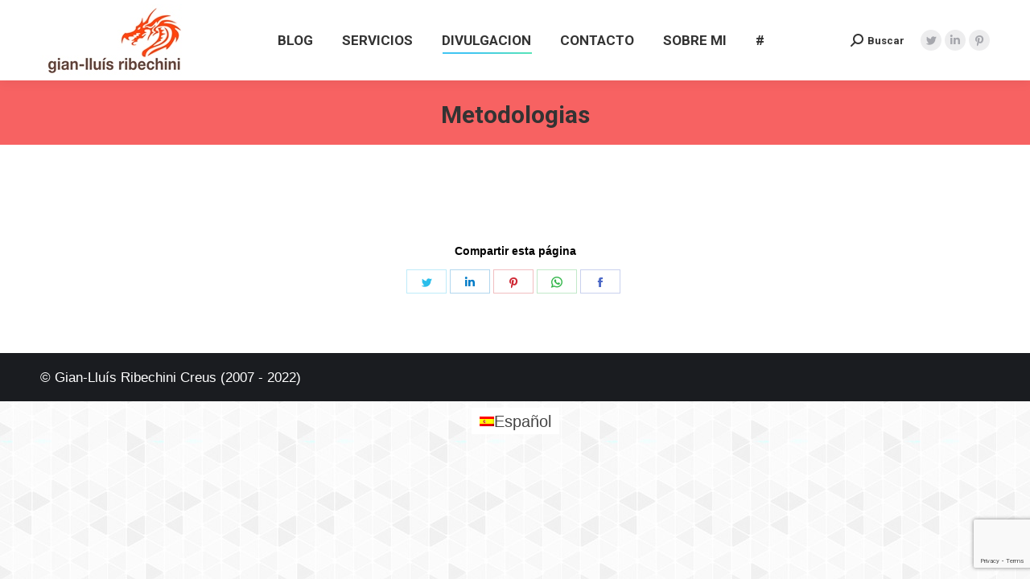

--- FILE ---
content_type: text/html; charset=UTF-8
request_url: https://gianlluisribechini.com/divulgacion/metodos-y-soluciones/metodos/metodologias/
body_size: 11938
content:
<!DOCTYPE html>
<!--[if !(IE 6) | !(IE 7) | !(IE 8)  ]><!-->
<html lang="es-ES" class="no-js">
<!--<![endif]-->
<head>
	<meta charset="UTF-8" />
		<meta name="viewport" content="width=device-width, initial-scale=1, maximum-scale=1, user-scalable=0">
		<meta name="theme-color" content="#1ebbf0"/>	<link rel="profile" href="http://gmpg.org/xfn/11" />
	        <script type="text/javascript">
            if (/Android|webOS|iPhone|iPad|iPod|BlackBerry|IEMobile|Opera Mini/i.test(navigator.userAgent)) {
                var originalAddEventListener = EventTarget.prototype.addEventListener,
                    oldWidth = window.innerWidth;

                EventTarget.prototype.addEventListener = function (eventName, eventHandler, useCapture) {
                    if (eventName === "resize") {
                        originalAddEventListener.call(this, eventName, function (event) {
                            if (oldWidth === window.innerWidth) {
                                return;
                            }
                            else if (oldWidth !== window.innerWidth) {
                                oldWidth = window.innerWidth;
                            }
                            if (eventHandler.handleEvent) {
                                eventHandler.handleEvent.call(this, event);
                            }
                            else {
                                eventHandler.call(this, event);
                            };
                        }, useCapture);
                    }
                    else {
                        originalAddEventListener.call(this, eventName, eventHandler, useCapture);
                    };
                };
            };
        </script>
		<link rel="dns-prefetch" href="//cdn.hu-manity.co" />
		<!-- Cookie Compliance -->
		<script type="text/javascript">var huOptions = {"appID":"gianlluisribechinicom-c206f7e","currentLanguage":"es","blocking":false,"globalCookie":false};</script>
		<script type="text/javascript" src="https://cdn.hu-manity.co/hu-banner.min.js"></script><title>Metodologias &#8211; gianlluisribechini</title>
<link rel="alternate" hreflang="es" href="https://gianlluisribechini.com/divulgacion/metodos-y-soluciones/metodos/metodologias/" />
<link rel="alternate" hreflang="x-default" href="https://gianlluisribechini.com/divulgacion/metodos-y-soluciones/metodos/metodologias/" />
<link rel='dns-prefetch' href='//www.google.com' />
<link rel='dns-prefetch' href='//secure.gravatar.com' />
<link rel='dns-prefetch' href='//fonts.googleapis.com' />
<link rel='dns-prefetch' href='//s.w.org' />
<link rel='dns-prefetch' href='//v0.wordpress.com' />
<link rel='dns-prefetch' href='//jetpack.wordpress.com' />
<link rel='dns-prefetch' href='//s0.wp.com' />
<link rel='dns-prefetch' href='//s1.wp.com' />
<link rel='dns-prefetch' href='//s2.wp.com' />
<link rel='dns-prefetch' href='//public-api.wordpress.com' />
<link rel='dns-prefetch' href='//0.gravatar.com' />
<link rel='dns-prefetch' href='//1.gravatar.com' />
<link rel='dns-prefetch' href='//2.gravatar.com' />
<link rel='dns-prefetch' href='//c0.wp.com' />
<link rel="alternate" type="application/rss+xml" title="gianlluisribechini &raquo; Feed" href="https://gianlluisribechini.com/feed/" />
<link rel="alternate" type="application/rss+xml" title="gianlluisribechini &raquo; Feed de los comentarios" href="https://gianlluisribechini.com/comments/feed/" />
		<script type="text/javascript">
			window._wpemojiSettings = {"baseUrl":"https:\/\/s.w.org\/images\/core\/emoji\/13.0.1\/72x72\/","ext":".png","svgUrl":"https:\/\/s.w.org\/images\/core\/emoji\/13.0.1\/svg\/","svgExt":".svg","source":{"concatemoji":"https:\/\/gianlluisribechini.com\/wp-includes\/js\/wp-emoji-release.min.js?ver=5.6.16"}};
			!function(e,a,t){var n,r,o,i=a.createElement("canvas"),p=i.getContext&&i.getContext("2d");function s(e,t){var a=String.fromCharCode;p.clearRect(0,0,i.width,i.height),p.fillText(a.apply(this,e),0,0);e=i.toDataURL();return p.clearRect(0,0,i.width,i.height),p.fillText(a.apply(this,t),0,0),e===i.toDataURL()}function c(e){var t=a.createElement("script");t.src=e,t.defer=t.type="text/javascript",a.getElementsByTagName("head")[0].appendChild(t)}for(o=Array("flag","emoji"),t.supports={everything:!0,everythingExceptFlag:!0},r=0;r<o.length;r++)t.supports[o[r]]=function(e){if(!p||!p.fillText)return!1;switch(p.textBaseline="top",p.font="600 32px Arial",e){case"flag":return s([127987,65039,8205,9895,65039],[127987,65039,8203,9895,65039])?!1:!s([55356,56826,55356,56819],[55356,56826,8203,55356,56819])&&!s([55356,57332,56128,56423,56128,56418,56128,56421,56128,56430,56128,56423,56128,56447],[55356,57332,8203,56128,56423,8203,56128,56418,8203,56128,56421,8203,56128,56430,8203,56128,56423,8203,56128,56447]);case"emoji":return!s([55357,56424,8205,55356,57212],[55357,56424,8203,55356,57212])}return!1}(o[r]),t.supports.everything=t.supports.everything&&t.supports[o[r]],"flag"!==o[r]&&(t.supports.everythingExceptFlag=t.supports.everythingExceptFlag&&t.supports[o[r]]);t.supports.everythingExceptFlag=t.supports.everythingExceptFlag&&!t.supports.flag,t.DOMReady=!1,t.readyCallback=function(){t.DOMReady=!0},t.supports.everything||(n=function(){t.readyCallback()},a.addEventListener?(a.addEventListener("DOMContentLoaded",n,!1),e.addEventListener("load",n,!1)):(e.attachEvent("onload",n),a.attachEvent("onreadystatechange",function(){"complete"===a.readyState&&t.readyCallback()})),(n=t.source||{}).concatemoji?c(n.concatemoji):n.wpemoji&&n.twemoji&&(c(n.twemoji),c(n.wpemoji)))}(window,document,window._wpemojiSettings);
		</script>
		<style type="text/css">
img.wp-smiley,
img.emoji {
	display: inline !important;
	border: none !important;
	box-shadow: none !important;
	height: 1em !important;
	width: 1em !important;
	margin: 0 .07em !important;
	vertical-align: -0.1em !important;
	background: none !important;
	padding: 0 !important;
}
</style>
	<link rel='stylesheet' id='wp-block-library-css'  href='https://gianlluisribechini.com/wp-content/plugins/gutenberg/build/block-library/style.css?ver=1612541597' type='text/css' media='all' />
<style id='wp-block-library-inline-css' type='text/css'>
.has-text-align-justify{text-align:justify;}
</style>
<link rel='stylesheet' id='wp-block-library-theme-css'  href='https://gianlluisribechini.com/wp-content/plugins/gutenberg/build/block-library/theme.css?ver=1612541597' type='text/css' media='all' />
<link rel='stylesheet' id='contact-form-7-css'  href='https://gianlluisribechini.com/wp-content/plugins/contact-form-7/includes/css/styles.css?ver=5.3.2' type='text/css' media='all' />
<link rel='stylesheet' id='gdpr-css'  href='https://gianlluisribechini.com/wp-content/plugins/gdpr/dist/css/public.css?ver=2.1.2' type='text/css' media='all' />
<link rel='stylesheet' id='wpml-legacy-dropdown-click-0-css'  href='https://gianlluisribechini.com/wp-content/plugins/sitepress-multilingual-cms/templates/language-switchers/legacy-dropdown-click/style.min.css?ver=1' type='text/css' media='all' />
<link rel='stylesheet' id='wpml-legacy-horizontal-list-0-css'  href='https://gianlluisribechini.com/wp-content/plugins/sitepress-multilingual-cms/templates/language-switchers/legacy-list-horizontal/style.min.css?ver=1' type='text/css' media='all' />
<style id='wpml-legacy-horizontal-list-0-inline-css' type='text/css'>
.wpml-ls-statics-footer a, .wpml-ls-statics-footer .wpml-ls-sub-menu a, .wpml-ls-statics-footer .wpml-ls-sub-menu a:link, .wpml-ls-statics-footer li:not(.wpml-ls-current-language) .wpml-ls-link, .wpml-ls-statics-footer li:not(.wpml-ls-current-language) .wpml-ls-link:link {color:#444444;background-color:#ffffff;}.wpml-ls-statics-footer a, .wpml-ls-statics-footer .wpml-ls-sub-menu a:hover,.wpml-ls-statics-footer .wpml-ls-sub-menu a:focus, .wpml-ls-statics-footer .wpml-ls-sub-menu a:link:hover, .wpml-ls-statics-footer .wpml-ls-sub-menu a:link:focus {color:#000000;background-color:#eeeeee;}.wpml-ls-statics-footer .wpml-ls-current-language > a {color:#444444;background-color:#ffffff;}.wpml-ls-statics-footer .wpml-ls-current-language:hover>a, .wpml-ls-statics-footer .wpml-ls-current-language>a:focus {color:#000000;background-color:#eeeeee;}
</style>
<link rel='stylesheet' id='dt-web-fonts-css'  href='https://fonts.googleapis.com/css?family=Roboto:400,500,600,700%7CRoboto+Condensed:400,600,700' type='text/css' media='all' />
<link rel='stylesheet' id='dt-main-css'  href='https://gianlluisribechini.com/wp-content/themes/dt-the7/css-lite/main.min.css?ver=9.5.2.1' type='text/css' media='all' />
<style id='dt-main-inline-css' type='text/css'>
body #load {
  display: block;
  height: 100%;
  overflow: hidden;
  position: fixed;
  width: 100%;
  z-index: 9901;
  opacity: 1;
  visibility: visible;
  transition: all .35s ease-out;
}
.load-wrap {
  width: 100%;
  height: 100%;
  background-position: center center;
  background-repeat: no-repeat;
  text-align: center;
}
.load-wrap > svg {
  position: absolute;
  top: 50%;
  left: 50%;
  transform: translate(-50%,-50%);
}
#load {
  background-color: #ffffff;
}
.uil-default rect:not(.bk) {
  fill: rgba(51,51,51,0.3);
}
.uil-ring > path {
  fill: rgba(51,51,51,0.3);
}
.ring-loader .circle {
  fill: rgba(51,51,51,0.3);
}
.ring-loader .moving-circle {
  fill: #333333;
}
.uil-hourglass .glass {
  stroke: #333333;
}
.uil-hourglass .sand {
  fill: rgba(51,51,51,0.3);
}
.spinner-loader .load-wrap {
  background-image: url("data:image/svg+xml,%3Csvg width='75px' height='75px' xmlns='http://www.w3.org/2000/svg' viewBox='0 0 100 100' preserveAspectRatio='xMidYMid' class='uil-default'%3E%3Crect x='0' y='0' width='100' height='100' fill='none' class='bk'%3E%3C/rect%3E%3Crect  x='46.5' y='40' width='7' height='20' rx='5' ry='5' fill='rgba%2851%2C51%2C51%2C0.3%29' transform='rotate(0 50 50) translate(0 -30)'%3E  %3Canimate attributeName='opacity' from='1' to='0' dur='1s' begin='0s' repeatCount='indefinite'/%3E%3C/rect%3E%3Crect  x='46.5' y='40' width='7' height='20' rx='5' ry='5' fill='rgba%2851%2C51%2C51%2C0.3%29' transform='rotate(30 50 50) translate(0 -30)'%3E  %3Canimate attributeName='opacity' from='1' to='0' dur='1s' begin='0.08333333333333333s' repeatCount='indefinite'/%3E%3C/rect%3E%3Crect  x='46.5' y='40' width='7' height='20' rx='5' ry='5' fill='rgba%2851%2C51%2C51%2C0.3%29' transform='rotate(60 50 50) translate(0 -30)'%3E  %3Canimate attributeName='opacity' from='1' to='0' dur='1s' begin='0.16666666666666666s' repeatCount='indefinite'/%3E%3C/rect%3E%3Crect  x='46.5' y='40' width='7' height='20' rx='5' ry='5' fill='rgba%2851%2C51%2C51%2C0.3%29' transform='rotate(90 50 50) translate(0 -30)'%3E  %3Canimate attributeName='opacity' from='1' to='0' dur='1s' begin='0.25s' repeatCount='indefinite'/%3E%3C/rect%3E%3Crect  x='46.5' y='40' width='7' height='20' rx='5' ry='5' fill='rgba%2851%2C51%2C51%2C0.3%29' transform='rotate(120 50 50) translate(0 -30)'%3E  %3Canimate attributeName='opacity' from='1' to='0' dur='1s' begin='0.3333333333333333s' repeatCount='indefinite'/%3E%3C/rect%3E%3Crect  x='46.5' y='40' width='7' height='20' rx='5' ry='5' fill='rgba%2851%2C51%2C51%2C0.3%29' transform='rotate(150 50 50) translate(0 -30)'%3E  %3Canimate attributeName='opacity' from='1' to='0' dur='1s' begin='0.4166666666666667s' repeatCount='indefinite'/%3E%3C/rect%3E%3Crect  x='46.5' y='40' width='7' height='20' rx='5' ry='5' fill='rgba%2851%2C51%2C51%2C0.3%29' transform='rotate(180 50 50) translate(0 -30)'%3E  %3Canimate attributeName='opacity' from='1' to='0' dur='1s' begin='0.5s' repeatCount='indefinite'/%3E%3C/rect%3E%3Crect  x='46.5' y='40' width='7' height='20' rx='5' ry='5' fill='rgba%2851%2C51%2C51%2C0.3%29' transform='rotate(210 50 50) translate(0 -30)'%3E  %3Canimate attributeName='opacity' from='1' to='0' dur='1s' begin='0.5833333333333334s' repeatCount='indefinite'/%3E%3C/rect%3E%3Crect  x='46.5' y='40' width='7' height='20' rx='5' ry='5' fill='rgba%2851%2C51%2C51%2C0.3%29' transform='rotate(240 50 50) translate(0 -30)'%3E  %3Canimate attributeName='opacity' from='1' to='0' dur='1s' begin='0.6666666666666666s' repeatCount='indefinite'/%3E%3C/rect%3E%3Crect  x='46.5' y='40' width='7' height='20' rx='5' ry='5' fill='rgba%2851%2C51%2C51%2C0.3%29' transform='rotate(270 50 50) translate(0 -30)'%3E  %3Canimate attributeName='opacity' from='1' to='0' dur='1s' begin='0.75s' repeatCount='indefinite'/%3E%3C/rect%3E%3Crect  x='46.5' y='40' width='7' height='20' rx='5' ry='5' fill='rgba%2851%2C51%2C51%2C0.3%29' transform='rotate(300 50 50) translate(0 -30)'%3E  %3Canimate attributeName='opacity' from='1' to='0' dur='1s' begin='0.8333333333333334s' repeatCount='indefinite'/%3E%3C/rect%3E%3Crect  x='46.5' y='40' width='7' height='20' rx='5' ry='5' fill='rgba%2851%2C51%2C51%2C0.3%29' transform='rotate(330 50 50) translate(0 -30)'%3E  %3Canimate attributeName='opacity' from='1' to='0' dur='1s' begin='0.9166666666666666s' repeatCount='indefinite'/%3E%3C/rect%3E%3C/svg%3E");
}
.ring-loader .load-wrap {
  background-image: url("data:image/svg+xml,%3Csvg xmlns='http://www.w3.org/2000/svg' viewBox='0 0 32 32' width='72' height='72' fill='rgba%2851%2C51%2C51%2C0.3%29'%3E   %3Cpath opacity='.25' d='M16 0 A16 16 0 0 0 16 32 A16 16 0 0 0 16 0 M16 4 A12 12 0 0 1 16 28 A12 12 0 0 1 16 4'/%3E   %3Cpath d='M16 0 A16 16 0 0 1 32 16 L28 16 A12 12 0 0 0 16 4z'%3E     %3CanimateTransform attributeName='transform' type='rotate' from='0 16 16' to='360 16 16' dur='0.8s' repeatCount='indefinite' /%3E   %3C/path%3E %3C/svg%3E");
}
.hourglass-loader .load-wrap {
  background-image: url("data:image/svg+xml,%3Csvg xmlns='http://www.w3.org/2000/svg' viewBox='0 0 32 32' width='72' height='72' fill='rgba%2851%2C51%2C51%2C0.3%29'%3E   %3Cpath transform='translate(2)' d='M0 12 V20 H4 V12z'%3E      %3Canimate attributeName='d' values='M0 12 V20 H4 V12z; M0 4 V28 H4 V4z; M0 12 V20 H4 V12z; M0 12 V20 H4 V12z' dur='1.2s' repeatCount='indefinite' begin='0' keytimes='0;.2;.5;1' keySplines='0.2 0.2 0.4 0.8;0.2 0.6 0.4 0.8;0.2 0.8 0.4 0.8' calcMode='spline'  /%3E   %3C/path%3E   %3Cpath transform='translate(8)' d='M0 12 V20 H4 V12z'%3E     %3Canimate attributeName='d' values='M0 12 V20 H4 V12z; M0 4 V28 H4 V4z; M0 12 V20 H4 V12z; M0 12 V20 H4 V12z' dur='1.2s' repeatCount='indefinite' begin='0.2' keytimes='0;.2;.5;1' keySplines='0.2 0.2 0.4 0.8;0.2 0.6 0.4 0.8;0.2 0.8 0.4 0.8' calcMode='spline'  /%3E   %3C/path%3E   %3Cpath transform='translate(14)' d='M0 12 V20 H4 V12z'%3E     %3Canimate attributeName='d' values='M0 12 V20 H4 V12z; M0 4 V28 H4 V4z; M0 12 V20 H4 V12z; M0 12 V20 H4 V12z' dur='1.2s' repeatCount='indefinite' begin='0.4' keytimes='0;.2;.5;1' keySplines='0.2 0.2 0.4 0.8;0.2 0.6 0.4 0.8;0.2 0.8 0.4 0.8' calcMode='spline' /%3E   %3C/path%3E   %3Cpath transform='translate(20)' d='M0 12 V20 H4 V12z'%3E     %3Canimate attributeName='d' values='M0 12 V20 H4 V12z; M0 4 V28 H4 V4z; M0 12 V20 H4 V12z; M0 12 V20 H4 V12z' dur='1.2s' repeatCount='indefinite' begin='0.6' keytimes='0;.2;.5;1' keySplines='0.2 0.2 0.4 0.8;0.2 0.6 0.4 0.8;0.2 0.8 0.4 0.8' calcMode='spline' /%3E   %3C/path%3E   %3Cpath transform='translate(26)' d='M0 12 V20 H4 V12z'%3E     %3Canimate attributeName='d' values='M0 12 V20 H4 V12z; M0 4 V28 H4 V4z; M0 12 V20 H4 V12z; M0 12 V20 H4 V12z' dur='1.2s' repeatCount='indefinite' begin='0.8' keytimes='0;.2;.5;1' keySplines='0.2 0.2 0.4 0.8;0.2 0.6 0.4 0.8;0.2 0.8 0.4 0.8' calcMode='spline' /%3E   %3C/path%3E %3C/svg%3E");
}

</style>
<link rel='stylesheet' id='the7-font-css'  href='https://gianlluisribechini.com/wp-content/themes/dt-the7/fonts/icomoon-the7-font/icomoon-the7-font.min.css?ver=9.5.2.1' type='text/css' media='all' />
<link rel='stylesheet' id='the7-awesome-fonts-css'  href='https://gianlluisribechini.com/wp-content/themes/dt-the7/fonts/FontAwesome/css/all.min.css?ver=9.5.2.1' type='text/css' media='all' />
<link rel='stylesheet' id='the7-awesome-fonts-back-css'  href='https://gianlluisribechini.com/wp-content/themes/dt-the7/fonts/FontAwesome/back-compat.min.css?ver=9.5.2.1' type='text/css' media='all' />
<link rel='stylesheet' id='the7-core-css'  href='https://gianlluisribechini.com/wp-content/plugins/dt-the7-core/assets/css/post-type.min.css?ver=2.7.9' type='text/css' media='all' />
<link rel='stylesheet' id='dt-custom-css'  href='https://gianlluisribechini.com/wp-content/uploads/the7-css/custom.css?ver=1b3832662ddd' type='text/css' media='all' />
<link rel='stylesheet' id='dt-media-css'  href='https://gianlluisribechini.com/wp-content/uploads/the7-css/media.css?ver=1b3832662ddd' type='text/css' media='all' />
<link rel='stylesheet' id='the7-mega-menu-css'  href='https://gianlluisribechini.com/wp-content/uploads/the7-css/mega-menu.css?ver=1b3832662ddd' type='text/css' media='all' />
<link rel='stylesheet' id='the7-elements-albums-portfolio-css'  href='https://gianlluisribechini.com/wp-content/uploads/the7-css/the7-elements-albums-portfolio.css?ver=1b3832662ddd' type='text/css' media='all' />
<link rel='stylesheet' id='the7-elements-css'  href='https://gianlluisribechini.com/wp-content/uploads/the7-css/post-type-dynamic.css?ver=1b3832662ddd' type='text/css' media='all' />
<link rel='stylesheet' id='style-css'  href='https://gianlluisribechini.com/wp-content/themes/dt-the7/style.css?ver=9.5.2.1' type='text/css' media='all' />
<link rel='stylesheet' id='jetpack_css-css'  href='https://c0.wp.com/p/jetpack/9.4.4/css/jetpack.css' type='text/css' media='all' />
<script type='text/javascript' src='https://c0.wp.com/c/5.6.16/wp-includes/js/jquery/jquery.min.js' id='jquery-core-js'></script>
<script type='text/javascript' src='https://c0.wp.com/c/5.6.16/wp-includes/js/jquery/jquery-migrate.min.js' id='jquery-migrate-js'></script>
<script type='text/javascript' id='wpml-cookie-js-extra'>
/* <![CDATA[ */
var wpml_cookies = {"wp-wpml_current_language":{"value":"es","expires":1,"path":"\/"}};
var wpml_cookies = {"wp-wpml_current_language":{"value":"es","expires":1,"path":"\/"}};
/* ]]> */
</script>
<script type='text/javascript' src='https://gianlluisribechini.com/wp-content/plugins/sitepress-multilingual-cms/res/js/cookies/language-cookie.js?ver=4.6.15' id='wpml-cookie-js'></script>
<script type='text/javascript' id='gdpr-js-extra'>
/* <![CDATA[ */
var GDPR = {"ajaxurl":"https:\/\/gianlluisribechini.com\/wp-admin\/admin-ajax.php","logouturl":"","i18n":{"aborting":"Abortando","logging_out":"Vas a ser desconectado.","continue":"Seguir","cancel":"Cancelar","ok":"Aceptar","close_account":"\u00bfQuieres cerrar tu cuenta?","close_account_warning":"Se cerrar\u00e1 tu cuenta y todos los datos se borrar\u00e1n de manera permanente y no  se podr\u00e1n recuperar \u00bfEst\u00e1s seguro?","are_you_sure":"\u00bfEst\u00e1s seguro?","policy_disagree":"Al no aceptar ya no tendr\u00e1s acceso a nuestro sitio y se te desconectar\u00e1."},"is_user_logged_in":"","refresh":"1"};
/* ]]> */
</script>
<script type='text/javascript' src='https://gianlluisribechini.com/wp-content/plugins/gdpr/dist/js/public.js?ver=2.1.2' id='gdpr-js'></script>
<script type='text/javascript' src='https://gianlluisribechini.com/wp-content/plugins/sitepress-multilingual-cms/templates/language-switchers/legacy-dropdown-click/script.min.js?ver=1' id='wpml-legacy-dropdown-click-0-js'></script>
<script type='text/javascript' id='dt-above-fold-js-extra'>
/* <![CDATA[ */
var dtLocal = {"themeUrl":"https:\/\/gianlluisribechini.com\/wp-content\/themes\/dt-the7","passText":"Para ver esta publicaci\u00f3n protegida, introduce la contrase\u00f1a debajo:","moreButtonText":{"loading":"Cargando...","loadMore":"Cargar m\u00e1s"},"postID":"411","ajaxurl":"https:\/\/gianlluisribechini.com\/wp-admin\/admin-ajax.php","REST":{"baseUrl":"https:\/\/gianlluisribechini.com\/wp-json\/the7\/v1","endpoints":{"sendMail":"\/send-mail"}},"contactMessages":{"required":"One or more fields have an error. Please check and try again.","terms":"Please accept the privacy policy.","fillTheCaptchaError":"Please, fill the captcha."},"captchaSiteKey":"","ajaxNonce":"430b952aa2","pageData":{"type":"page","template":"page","layout":null},"themeSettings":{"smoothScroll":"off","lazyLoading":false,"accentColor":{"mode":"gradient","color":"#1ebbf0"},"desktopHeader":{"height":100},"ToggleCaptionEnabled":"disabled","ToggleCaption":"Navigation","floatingHeader":{"showAfter":140,"showMenu":true,"height":60,"logo":{"showLogo":true,"html":"<img class=\" preload-me\" src=\"https:\/\/gianlluisribechini.com\/wp-content\/uploads\/2019\/02\/logo-gianlluis-header.jpg\" srcset=\"https:\/\/gianlluisribechini.com\/wp-content\/uploads\/2019\/02\/logo-gianlluis-header.jpg 188w, https:\/\/gianlluisribechini.com\/wp-content\/uploads\/2019\/02\/logo-gianlluis-header.jpg 188w\" width=\"188\" height=\"90\"   sizes=\"188px\" alt=\"gianlluisribechini\" \/>","url":"https:\/\/gianlluisribechini.com\/"}},"topLine":{"floatingTopLine":{"logo":{"showLogo":false,"html":""}}},"mobileHeader":{"firstSwitchPoint":1050,"secondSwitchPoint":778,"firstSwitchPointHeight":80,"secondSwitchPointHeight":60,"mobileToggleCaptionEnabled":"disabled","mobileToggleCaption":"Men\u00fa"},"stickyMobileHeaderFirstSwitch":{"logo":{"html":"<img class=\" preload-me\" src=\"https:\/\/gianlluisribechini.com\/wp-content\/uploads\/2019\/02\/logo-gianlluis-header.jpg\" srcset=\"https:\/\/gianlluisribechini.com\/wp-content\/uploads\/2019\/02\/logo-gianlluis-header.jpg 188w, https:\/\/gianlluisribechini.com\/wp-content\/uploads\/2019\/02\/logo-gianlluis-header.jpg 188w\" width=\"188\" height=\"90\"   sizes=\"188px\" alt=\"gianlluisribechini\" \/>"}},"stickyMobileHeaderSecondSwitch":{"logo":{"html":"<img class=\" preload-me\" src=\"https:\/\/gianlluisribechini.com\/wp-content\/uploads\/2019\/02\/logo-gianlluis-header.jpg\" srcset=\"https:\/\/gianlluisribechini.com\/wp-content\/uploads\/2019\/02\/logo-gianlluis-header.jpg 188w, https:\/\/gianlluisribechini.com\/wp-content\/uploads\/2019\/02\/logo-gianlluis-header.jpg 188w\" width=\"188\" height=\"90\"   sizes=\"188px\" alt=\"gianlluisribechini\" \/>"}},"content":{"textColor":"#333333","headerColor":"#000000"},"sidebar":{"switchPoint":990},"boxedWidth":"1340px","stripes":{"stripe1":{"textColor":"#787d85","headerColor":"#3b3f4a"},"stripe2":{"textColor":"#8b9199","headerColor":"#ffffff"},"stripe3":{"textColor":"#ffffff","headerColor":"#ffffff"}}}};
var dtShare = {"shareButtonText":{"facebook":"Compartir en Facebook","twitter":"Tweet","pinterest":"Tweet","linkedin":"Compartir en Linkedin","whatsapp":"Compartir en Whatsapp"},"overlayOpacity":"85"};
/* ]]> */
</script>
<script type='text/javascript' src='https://gianlluisribechini.com/wp-content/themes/dt-the7/js-lite/above-the-fold.min.js?ver=9.5.2.1' id='dt-above-fold-js'></script>
<link rel="https://api.w.org/" href="https://gianlluisribechini.com/wp-json/" /><link rel="alternate" type="application/json" href="https://gianlluisribechini.com/wp-json/wp/v2/pages/411" /><link rel="EditURI" type="application/rsd+xml" title="RSD" href="https://gianlluisribechini.com/xmlrpc.php?rsd" />
<link rel="wlwmanifest" type="application/wlwmanifest+xml" href="https://gianlluisribechini.com/wp-includes/wlwmanifest.xml" /> 
<meta name="generator" content="WordPress 5.6.16" />
<link rel="canonical" href="https://gianlluisribechini.com/divulgacion/metodos-y-soluciones/metodos/metodologias/" />
<link rel='shortlink' href='https://wp.me/P7igos-6D' />
<link rel="alternate" type="application/json+oembed" href="https://gianlluisribechini.com/wp-json/oembed/1.0/embed?url=https%3A%2F%2Fgianlluisribechini.com%2Fdivulgacion%2Fmetodos-y-soluciones%2Fmetodos%2Fmetodologias%2F" />
<link rel="alternate" type="text/xml+oembed" href="https://gianlluisribechini.com/wp-json/oembed/1.0/embed?url=https%3A%2F%2Fgianlluisribechini.com%2Fdivulgacion%2Fmetodos-y-soluciones%2Fmetodos%2Fmetodologias%2F&#038;format=xml" />
<meta name="generator" content="WPML ver:4.6.15 stt:8,2;" />
		<script>
			document.documentElement.className = document.documentElement.className.replace( 'no-js', 'js' );
		</script>
				<style>
			.no-js img.lazyload { display: none; }
			figure.wp-block-image img.lazyloading { min-width: 150px; }
							.lazyload, .lazyloading { opacity: 0; }
				.lazyloaded {
					opacity: 1;
					transition: opacity 400ms;
					transition-delay: 0ms;
				}
					</style>
		<style type='text/css'>img#wpstats{display:none}</style><meta property="og:site_name" content="gianlluisribechini" />
<meta property="og:title" content="Metodologias" />
<meta property="og:url" content="https://gianlluisribechini.com/divulgacion/metodos-y-soluciones/metodos/metodologias/" />
<meta property="og:type" content="article" />

<!-- Jetpack Open Graph Tags -->
<meta property="og:type" content="article" />
<meta property="og:title" content="Metodologias" />
<meta property="og:url" content="https://gianlluisribechini.com/divulgacion/metodos-y-soluciones/metodos/metodologias/" />
<meta property="og:description" content="Visita la entrada para saber más." />
<meta property="article:published_time" content="2011-08-30T14:58:03+00:00" />
<meta property="article:modified_time" content="2011-08-30T14:58:03+00:00" />
<meta property="og:site_name" content="gianlluisribechini" />
<meta property="og:image" content="https://s0.wp.com/i/blank.jpg" />
<meta property="og:locale" content="es_ES" />
<meta name="twitter:text:title" content="Metodologias" />
<meta name="twitter:card" content="summary" />
<meta name="twitter:description" content="Visita la entrada para saber más." />

<!-- End Jetpack Open Graph Tags -->
<script type="text/javascript">
document.addEventListener("DOMContentLoaded", function(event) { 
	var load = document.getElementById("load");
	if(!load.classList.contains('loader-removed')){
		var removeLoading = setTimeout(function() {
			load.className += " loader-removed";
		}, 300);
	}
});
</script>
		<link rel="icon" href="https://gianlluisribechini.com/wp-content/uploads/2019/02/favicon.ico" type="image/x-icon" sizes="16x16"/></head>
<body class="page-template page-template-page-fullwidth page-template-page-fullwidth-php page page-id-411 page-parent page-child parent-pageid-45 wp-embed-responsive cookies-not-set the7-core-ver-2.7.9 dt-responsive-on right-mobile-menu-close-icon ouside-menu-close-icon mobile-hamburger-close-bg-enable mobile-hamburger-close-bg-hover-enable  fade-medium-mobile-menu-close-icon fade-medium-menu-close-icon accent-gradient srcset-enabled btn-flat custom-btn-color custom-btn-hover-color phantom-fade phantom-shadow-decoration phantom-custom-logo-on sticky-mobile-header top-header first-switch-logo-left first-switch-menu-right second-switch-logo-left second-switch-menu-right right-mobile-menu layzr-loading-on popup-message-style dt-fa-compatibility the7-ver-9.5.2.1">
<!-- The7 9.5.2.1 -->
<div id="load" class="spinner-loader">
	<div class="load-wrap"></div>
</div>
<div id="page" >
	<a class="skip-link screen-reader-text" href="#content">Saltar al contenido</a>

<div class="masthead inline-header center widgets full-height shadow-decoration shadow-mobile-header-decoration small-mobile-menu-icon dt-parent-menu-clickable show-sub-menu-on-hover show-mobile-logo"  role="banner">

	<div class="top-bar full-width-line top-bar-empty top-bar-line-hide">
	<div class="top-bar-bg" ></div>
	<div class="mini-widgets left-widgets"></div><div class="mini-widgets right-widgets"></div></div>

	<header class="header-bar">

		<div class="branding">
	<div id="site-title" class="assistive-text">gianlluisribechini</div>
	<div id="site-description" class="assistive-text"></div>
	<a class="" href="https://gianlluisribechini.com/"><img   data-srcset="https://gianlluisribechini.com/wp-content/uploads/2019/02/logo-gianlluis-header.jpg 188w, https://gianlluisribechini.com/wp-content/uploads/2019/02/logo-gianlluis-header.jpg 188w" width="188" height="90"    alt="gianlluisribechini" data-src="https://gianlluisribechini.com/wp-content/uploads/2019/02/logo-gianlluis-header.jpg" data-sizes="188px" class=" preload-me lazyload" src="[data-uri]" /><noscript><img class=" preload-me" src="https://gianlluisribechini.com/wp-content/uploads/2019/02/logo-gianlluis-header.jpg" srcset="https://gianlluisribechini.com/wp-content/uploads/2019/02/logo-gianlluis-header.jpg 188w, https://gianlluisribechini.com/wp-content/uploads/2019/02/logo-gianlluis-header.jpg 188w" width="188" height="90"   sizes="188px" alt="gianlluisribechini" /></noscript><img   data-srcset="https://gianlluisribechini.com/wp-content/uploads/2019/02/logo-gianlluis-header.jpg 188w, https://gianlluisribechini.com/wp-content/uploads/2019/02/logo-gianlluis-header.jpg 188w" width="188" height="90"    alt="gianlluisribechini" data-src="https://gianlluisribechini.com/wp-content/uploads/2019/02/logo-gianlluis-header.jpg" data-sizes="188px" class="mobile-logo preload-me lazyload" src="[data-uri]" /><noscript><img class="mobile-logo preload-me" src="https://gianlluisribechini.com/wp-content/uploads/2019/02/logo-gianlluis-header.jpg" srcset="https://gianlluisribechini.com/wp-content/uploads/2019/02/logo-gianlluis-header.jpg 188w, https://gianlluisribechini.com/wp-content/uploads/2019/02/logo-gianlluis-header.jpg 188w" width="188" height="90"   sizes="188px" alt="gianlluisribechini" /></noscript></a></div>

		<ul id="primary-menu" class="main-nav underline-decoration l-to-r-line outside-item-remove-margin" role="menubar"><li class="menu-item page_item page-item-40 first" role="presentation"><a href="https://gianlluisribechini.com/" role="menuitem"><span class="menu-item-text"><span class="menu-text">BLOG</span></span></a></li><li class="menu-item page_item page-item-1760 page_item_has_children has-children" role="presentation"><a href="https://gianlluisribechini.com/servicios/" role="menuitem"><span class="menu-item-text"><span class="menu-text">SERVICIOS</span></span></a><ul class="sub-nav gradient-hover hover-style-bg level-arrows-on"><li class="menu-item page_item page-item-1793 first" role="presentation"><a href="https://gianlluisribechini.com/servicios/soluciones-rompiendo-paradigmas/" role="menuitem"><span class="menu-item-text"><span class="menu-text">SOLUCIONES ROMPIENDO PARADIGMAS</span></span></a></li><li class="menu-item page_item page-item-1805" role="presentation"><a href="https://gianlluisribechini.com/servicios/innovacion/" role="menuitem"><span class="menu-item-text"><span class="menu-text">INNOVACION</span></span></a></li><li class="menu-item page_item page-item-1782" role="presentation"><a href="https://gianlluisribechini.com/servicios/formacion/" role="menuitem"><span class="menu-item-text"><span class="menu-text">FORMACIÓN</span></span></a></li><li class="menu-item page_item page-item-2511" role="presentation"><a href="https://gianlluisribechini.com/servicios/ingenieria-consultoria/" role="menuitem"><span class="menu-item-text"><span class="menu-text">INGENIERIA / CONSULTORIA</span></span></a></li><li class="menu-item page_item page-item-1780" role="presentation"><a href="https://gianlluisribechini.com/servicios/tematicas/" role="menuitem"><span class="menu-item-text"><span class="menu-text">TEMATICAS DESARROLLADAS</span></span></a></li></ul></li><li class="menu-item page_item page-item-3893 page_item_has_children current_page_ancestor has-children" role="presentation"><a href="https://gianlluisribechini.com/divulgacion/" role="menuitem"><span class="menu-item-text"><span class="menu-text">DIVULGACION</span></span></a><ul class="sub-nav gradient-hover hover-style-bg level-arrows-on"><li class="menu-item page_item page-item-4075 first" role="presentation"><a href="https://gianlluisribechini.com/divulgacion/conferencias/" role="menuitem"><span class="menu-item-text"><span class="menu-text">CONFERENCIAS</span></span></a></li><li class="menu-item page_item page-item-1756 page_item_has_children current_page_ancestor has-children" role="presentation"><a href="https://gianlluisribechini.com/divulgacion/metodos-y-soluciones/" role="menuitem"><span class="menu-item-text"><span class="menu-text">METODOS Y SOLUCIONES</span></span></a><ul class="sub-nav gradient-hover hover-style-bg level-arrows-on"><li class="menu-item page_item page-item-45 page_item_has_children current_page_ancestor current_page_parent first has-children" role="presentation"><a href="https://gianlluisribechini.com/divulgacion/metodos-y-soluciones/metodos/" role="menuitem"><span class="menu-item-text"><span class="menu-text">METODOS</span></span></a><ul class="sub-nav gradient-hover hover-style-bg level-arrows-on"><li class="menu-item page_item page-item-409 first" role="presentation"><a href="https://gianlluisribechini.com/divulgacion/metodos-y-soluciones/metodos/modelos/" role="menuitem"><span class="menu-item-text"><span class="menu-text">Modelos</span></span></a></li><li class="menu-item page_item page-item-411 page_item_has_children current_page_item act has-children" role="presentation"><a href="https://gianlluisribechini.com/divulgacion/metodos-y-soluciones/metodos/metodologias/" role="menuitem"><span class="menu-item-text"><span class="menu-text">Metodologias</span></span></a><ul class="sub-nav gradient-hover hover-style-bg level-arrows-on"><li class="menu-item page_item page-item-765 first" role="presentation"><a href="https://gianlluisribechini.com/divulgacion/metodos-y-soluciones/metodos/metodologias/el-a3-sir-a3-systematic-innovation-report/" role="menuitem"><span class="menu-item-text"><span class="menu-text">A3-Systematic Innovation Report</span></span></a></li></ul></li><li class="menu-item page_item page-item-497 page_item_has_children has-children" role="presentation"><a href="https://gianlluisribechini.com/divulgacion/metodos-y-soluciones/metodos/herramientas/" role="menuitem"><span class="menu-item-text"><span class="menu-text">Herramientas</span></span></a><ul class="sub-nav gradient-hover hover-style-bg level-arrows-on"><li class="menu-item page_item page-item-778 first" role="presentation"><a href="https://gianlluisribechini.com/divulgacion/metodos-y-soluciones/metodos/herramientas/matriz-9v/" role="menuitem"><span class="menu-item-text"><span class="menu-text">Matriz 9V</span></span></a></li><li class="menu-item page_item page-item-1573" role="presentation"><a href="https://gianlluisribechini.com/divulgacion/metodos-y-soluciones/metodos/herramientas/matriz-15v/" role="menuitem"><span class="menu-item-text"><span class="menu-text">Matriz 15V</span></span></a></li></ul></li><li class="menu-item page_item page-item-2450" role="presentation"><a href="https://gianlluisribechini.com/divulgacion/metodos-y-soluciones/metodos/modelo-de-innovacion/" role="menuitem"><span class="menu-item-text"><span class="menu-text">Modelo de Innovación</span></span></a></li></ul></li><li class="menu-item page_item page-item-34 page_item_has_children has-children" role="presentation"><a href="https://gianlluisribechini.com/divulgacion/metodos-y-soluciones/soluciones/" role="menuitem"><span class="menu-item-text"><span class="menu-text">SOLUCIONES</span></span></a><ul class="sub-nav gradient-hover hover-style-bg level-arrows-on"><li class="menu-item page_item page-item-407 first" role="presentation"><a href="https://gianlluisribechini.com/divulgacion/metodos-y-soluciones/soluciones/estrategia-y-gestion-de-soluciones/" role="menuitem"><span class="menu-item-text"><span class="menu-text">Estrategia y Gestión de Soluciones</span></span></a></li><li class="menu-item page_item page-item-392" role="presentation"><a href="https://gianlluisribechini.com/divulgacion/metodos-y-soluciones/soluciones/ingenieria-de-innovacion/" role="menuitem"><span class="menu-item-text"><span class="menu-text">Ingenieria de Innovación</span></span></a></li><li class="menu-item page_item page-item-405" role="presentation"><a href="https://gianlluisribechini.com/divulgacion/metodos-y-soluciones/soluciones/gestion-humana-de-la-innovacion/" role="menuitem"><span class="menu-item-text"><span class="menu-text">Gestión Humana de la Innovación</span></span></a></li><li class="menu-item page_item page-item-402" role="presentation"><a href="https://gianlluisribechini.com/divulgacion/metodos-y-soluciones/soluciones/estrategia-empresarial-para-la-innovacion/" role="menuitem"><span class="menu-item-text"><span class="menu-text">Estrategia Empresarial para la Innovación</span></span></a></li></ul></li></ul></li></ul></li><li class="menu-item page_item page-item-441" role="presentation"><a href="https://gianlluisribechini.com/contacto/" role="menuitem"><span class="menu-item-text"><span class="menu-text">CONTACTO</span></span></a></li><li class="menu-item page_item page-item-494" role="presentation"><a href="https://gianlluisribechini.com/sobre-mi/" role="menuitem"><span class="menu-item-text"><span class="menu-text">SOBRE MI</span></span></a></li><li class="menu-item page_item page-item-3915 page_item_has_children has-children" role="presentation"><a href="https://gianlluisribechini.com/cookies/" role="menuitem"><span class="menu-item-text"><span class="menu-text">#</span></span></a><ul class="sub-nav gradient-hover hover-style-bg level-arrows-on"><li class="menu-item page_item page-item-4677 first" role="presentation"><a href="https://gianlluisribechini.com/cookies/aviso-legal-y-politica-de-privacidad/" role="menuitem"><span class="menu-item-text"><span class="menu-text">Aviso Legal y Política de Privacidad</span></span></a></li><li class="menu-item page_item page-item-3910" role="presentation"><a href="https://gianlluisribechini.com/cookies/politica-de-cookies/" role="menuitem"><span class="menu-item-text"><span class="menu-text">Política de cookies</span></span></a></li></ul></li></ul>
		<div class="mini-widgets"><div class="mini-search show-on-desktop near-logo-first-switch near-logo-second-switch popup-search custom-icon"><form class="searchform mini-widget-searchform" role="search" method="get" action="https://gianlluisribechini.com/">

	<div class="screen-reader-text">Buscar:</div>

	
		<a href="" class="submit"><i class=" mw-icon the7-mw-icon-search-bold"></i><span>Buscar</span></a>
		<div class="popup-search-wrap">
			<input type="text" class="field searchform-s" name="s" value="" placeholder="&nbsp;" title="Search form"/>
			<a href="" class="search-icon"><i class="the7-mw-icon-search-bold"></i></a>
		</div>

	<input type="hidden" name="lang" value="es"/>		<input type="submit" class="assistive-text searchsubmit" value="Ir!"/>
</form>
</div><div class="soc-ico show-on-desktop in-top-bar-right in-menu-second-switch custom-bg disabled-border border-off hover-accent-bg hover-disabled-border  hover-border-off"><a title="Twitter page opens in new window" href="https://twitter.com/gianlluis" target="_blank" class="twitter"><span class="soc-font-icon"></span><span class="screen-reader-text">Twitter page opens in new window</span></a><a title="Linkedin page opens in new window" href="https://www.linkedin.com/in/gianlluisribechini" target="_blank" class="linkedin"><span class="soc-font-icon"></span><span class="screen-reader-text">Linkedin page opens in new window</span></a><a title="Pinterest page opens in new window" href="https://www.pinterest.com/gianlluis/" target="_blank" class="pinterest"><span class="soc-font-icon"></span><span class="screen-reader-text">Pinterest page opens in new window</span></a></div></div>
	</header>

</div>
<div class="dt-mobile-header mobile-menu-show-divider">
	<div class="dt-close-mobile-menu-icon"><div class="close-line-wrap"><span class="close-line"></span><span class="close-line"></span><span class="close-line"></span></div></div>	<ul id="mobile-menu" class="mobile-main-nav" role="menubar">
		<li class="menu-item page_item page-item-40 first" role="presentation"><a href="https://gianlluisribechini.com/" role="menuitem"><span class="menu-item-text"><span class="menu-text">BLOG</span></span></a></li><li class="menu-item page_item page-item-1760 page_item_has_children has-children" role="presentation"><a href="https://gianlluisribechini.com/servicios/" role="menuitem"><span class="menu-item-text"><span class="menu-text">SERVICIOS</span></span></a><ul class="sub-nav gradient-hover hover-style-bg level-arrows-on"><li class="menu-item page_item page-item-1793 first" role="presentation"><a href="https://gianlluisribechini.com/servicios/soluciones-rompiendo-paradigmas/" role="menuitem"><span class="menu-item-text"><span class="menu-text">SOLUCIONES ROMPIENDO PARADIGMAS</span></span></a></li><li class="menu-item page_item page-item-1805" role="presentation"><a href="https://gianlluisribechini.com/servicios/innovacion/" role="menuitem"><span class="menu-item-text"><span class="menu-text">INNOVACION</span></span></a></li><li class="menu-item page_item page-item-1782" role="presentation"><a href="https://gianlluisribechini.com/servicios/formacion/" role="menuitem"><span class="menu-item-text"><span class="menu-text">FORMACIÓN</span></span></a></li><li class="menu-item page_item page-item-2511" role="presentation"><a href="https://gianlluisribechini.com/servicios/ingenieria-consultoria/" role="menuitem"><span class="menu-item-text"><span class="menu-text">INGENIERIA / CONSULTORIA</span></span></a></li><li class="menu-item page_item page-item-1780" role="presentation"><a href="https://gianlluisribechini.com/servicios/tematicas/" role="menuitem"><span class="menu-item-text"><span class="menu-text">TEMATICAS DESARROLLADAS</span></span></a></li></ul></li><li class="menu-item page_item page-item-3893 page_item_has_children current_page_ancestor has-children" role="presentation"><a href="https://gianlluisribechini.com/divulgacion/" role="menuitem"><span class="menu-item-text"><span class="menu-text">DIVULGACION</span></span></a><ul class="sub-nav gradient-hover hover-style-bg level-arrows-on"><li class="menu-item page_item page-item-4075 first" role="presentation"><a href="https://gianlluisribechini.com/divulgacion/conferencias/" role="menuitem"><span class="menu-item-text"><span class="menu-text">CONFERENCIAS</span></span></a></li><li class="menu-item page_item page-item-1756 page_item_has_children current_page_ancestor has-children" role="presentation"><a href="https://gianlluisribechini.com/divulgacion/metodos-y-soluciones/" role="menuitem"><span class="menu-item-text"><span class="menu-text">METODOS Y SOLUCIONES</span></span></a><ul class="sub-nav gradient-hover hover-style-bg level-arrows-on"><li class="menu-item page_item page-item-45 page_item_has_children current_page_ancestor current_page_parent first has-children" role="presentation"><a href="https://gianlluisribechini.com/divulgacion/metodos-y-soluciones/metodos/" role="menuitem"><span class="menu-item-text"><span class="menu-text">METODOS</span></span></a><ul class="sub-nav gradient-hover hover-style-bg level-arrows-on"><li class="menu-item page_item page-item-409 first" role="presentation"><a href="https://gianlluisribechini.com/divulgacion/metodos-y-soluciones/metodos/modelos/" role="menuitem"><span class="menu-item-text"><span class="menu-text">Modelos</span></span></a></li><li class="menu-item page_item page-item-411 page_item_has_children current_page_item act has-children" role="presentation"><a href="https://gianlluisribechini.com/divulgacion/metodos-y-soluciones/metodos/metodologias/" role="menuitem"><span class="menu-item-text"><span class="menu-text">Metodologias</span></span></a><ul class="sub-nav gradient-hover hover-style-bg level-arrows-on"><li class="menu-item page_item page-item-765 first" role="presentation"><a href="https://gianlluisribechini.com/divulgacion/metodos-y-soluciones/metodos/metodologias/el-a3-sir-a3-systematic-innovation-report/" role="menuitem"><span class="menu-item-text"><span class="menu-text">A3-Systematic Innovation Report</span></span></a></li></ul></li><li class="menu-item page_item page-item-497 page_item_has_children has-children" role="presentation"><a href="https://gianlluisribechini.com/divulgacion/metodos-y-soluciones/metodos/herramientas/" role="menuitem"><span class="menu-item-text"><span class="menu-text">Herramientas</span></span></a><ul class="sub-nav gradient-hover hover-style-bg level-arrows-on"><li class="menu-item page_item page-item-778 first" role="presentation"><a href="https://gianlluisribechini.com/divulgacion/metodos-y-soluciones/metodos/herramientas/matriz-9v/" role="menuitem"><span class="menu-item-text"><span class="menu-text">Matriz 9V</span></span></a></li><li class="menu-item page_item page-item-1573" role="presentation"><a href="https://gianlluisribechini.com/divulgacion/metodos-y-soluciones/metodos/herramientas/matriz-15v/" role="menuitem"><span class="menu-item-text"><span class="menu-text">Matriz 15V</span></span></a></li></ul></li><li class="menu-item page_item page-item-2450" role="presentation"><a href="https://gianlluisribechini.com/divulgacion/metodos-y-soluciones/metodos/modelo-de-innovacion/" role="menuitem"><span class="menu-item-text"><span class="menu-text">Modelo de Innovación</span></span></a></li></ul></li><li class="menu-item page_item page-item-34 page_item_has_children has-children" role="presentation"><a href="https://gianlluisribechini.com/divulgacion/metodos-y-soluciones/soluciones/" role="menuitem"><span class="menu-item-text"><span class="menu-text">SOLUCIONES</span></span></a><ul class="sub-nav gradient-hover hover-style-bg level-arrows-on"><li class="menu-item page_item page-item-407 first" role="presentation"><a href="https://gianlluisribechini.com/divulgacion/metodos-y-soluciones/soluciones/estrategia-y-gestion-de-soluciones/" role="menuitem"><span class="menu-item-text"><span class="menu-text">Estrategia y Gestión de Soluciones</span></span></a></li><li class="menu-item page_item page-item-392" role="presentation"><a href="https://gianlluisribechini.com/divulgacion/metodos-y-soluciones/soluciones/ingenieria-de-innovacion/" role="menuitem"><span class="menu-item-text"><span class="menu-text">Ingenieria de Innovación</span></span></a></li><li class="menu-item page_item page-item-405" role="presentation"><a href="https://gianlluisribechini.com/divulgacion/metodos-y-soluciones/soluciones/gestion-humana-de-la-innovacion/" role="menuitem"><span class="menu-item-text"><span class="menu-text">Gestión Humana de la Innovación</span></span></a></li><li class="menu-item page_item page-item-402" role="presentation"><a href="https://gianlluisribechini.com/divulgacion/metodos-y-soluciones/soluciones/estrategia-empresarial-para-la-innovacion/" role="menuitem"><span class="menu-item-text"><span class="menu-text">Estrategia Empresarial para la Innovación</span></span></a></li></ul></li></ul></li></ul></li><li class="menu-item page_item page-item-441" role="presentation"><a href="https://gianlluisribechini.com/contacto/" role="menuitem"><span class="menu-item-text"><span class="menu-text">CONTACTO</span></span></a></li><li class="menu-item page_item page-item-494" role="presentation"><a href="https://gianlluisribechini.com/sobre-mi/" role="menuitem"><span class="menu-item-text"><span class="menu-text">SOBRE MI</span></span></a></li><li class="menu-item page_item page-item-3915 page_item_has_children has-children" role="presentation"><a href="https://gianlluisribechini.com/cookies/" role="menuitem"><span class="menu-item-text"><span class="menu-text">#</span></span></a><ul class="sub-nav gradient-hover hover-style-bg level-arrows-on"><li class="menu-item page_item page-item-4677 first" role="presentation"><a href="https://gianlluisribechini.com/cookies/aviso-legal-y-politica-de-privacidad/" role="menuitem"><span class="menu-item-text"><span class="menu-text">Aviso Legal y Política de Privacidad</span></span></a></li><li class="menu-item page_item page-item-3910" role="presentation"><a href="https://gianlluisribechini.com/cookies/politica-de-cookies/" role="menuitem"><span class="menu-item-text"><span class="menu-text">Política de cookies</span></span></a></li></ul></li>	</ul>
	<div class='mobile-mini-widgets-in-menu'></div>
</div>

		<div class="page-title title-center solid-bg breadcrumbs-off breadcrumbs-mobile-off page-title-responsive-enabled">
			<div class="wf-wrap">

				<div class="page-title-head hgroup"><h1 >Metodologias</h1></div>			</div>
		</div>

		

<div id="main" class="sidebar-none sidebar-divider-vertical">

	
	<div class="main-gradient"></div>
	<div class="wf-wrap">
	<div class="wf-container-main">

	


	<div id="content" class="content" role="main">

		<div class="single-share-box">
	<div class="share-link-description">Compartir esta página</div>
	<div class="share-buttons">
		<a class="twitter" href="https://twitter.com/share?url=https%3A%2F%2Fgianlluisribechini.com%2Fdivulgacion%2Fmetodos-y-soluciones%2Fmetodos%2Fmetodologias%2F&#038;text=Metodologias" title="Twitter" target="_blank" ><span class="soc-font-icon"></span><span class="social-text">Tweet</span><span class="screen-reader-text">Share on Twitter</span></a>
<a class="linkedin" href="https://www.linkedin.com/shareArticle?mini=true&#038;url=https%3A%2F%2Fgianlluisribechini.com%2Fdivulgacion%2Fmetodos-y-soluciones%2Fmetodos%2Fmetodologias%2F&#038;title=Metodologias&#038;summary=&#038;source=gianlluisribechini" title="LinkedIn" target="_blank" ><span class="soc-font-icon"></span><span class="social-text">Share on LinkedIn</span><span class="screen-reader-text">Share on LinkedIn</span></a>
<a class="pinterest pinit-marklet" href="//pinterest.com/pin/create/button/" title="Pinterest" target="_blank"  data-pin-config="above" data-pin-do="buttonBookmark"><span class="soc-font-icon"></span><span class="social-text">Tweet</span><span class="screen-reader-text">Share on Pinterest</span></a>
<a class="whatsapp" href="https://api.whatsapp.com/send?text=Metodologias%20-%20https%3A%2F%2Fgianlluisribechini.com%2Fdivulgacion%2Fmetodos-y-soluciones%2Fmetodos%2Fmetodologias%2F" title="WhatsApp" target="_blank"  data-action="share/whatsapp/share"><span class="soc-font-icon"></span><span class="social-text">Share on WhatsApp</span><span class="screen-reader-text">Share on WhatsApp</span></a>
<a class="facebook" href="http://www.facebook.com/sharer.php?u=https%3A%2F%2Fgianlluisribechini.com%2Fdivulgacion%2Fmetodos-y-soluciones%2Fmetodos%2Fmetodologias%2F&#038;t=Metodologias" title="Facebook" target="_blank" ><span class="soc-font-icon"></span><span class="social-text">Share on Facebook</span><span class="screen-reader-text">Share on Facebook</span></a>
	</div>
</div>
	</div><!-- #content -->

	


			</div><!-- .wf-container -->
		</div><!-- .wf-wrap -->

	
	</div><!-- #main -->

	

	
	<!-- !Footer -->
	<footer id="footer" class="footer solid-bg">

		
<!-- !Bottom-bar -->
<div id="bottom-bar" class="logo-left" role="contentinfo">
    <div class="wf-wrap">
        <div class="wf-container-bottom">

			
                <div class="wf-float-left">

					                                    © Gian-Lluís Ribechini Creus (2007 - 2022) 
                </div>

			
            <div class="wf-float-right">

				
            </div>

        </div><!-- .wf-container-bottom -->
    </div><!-- .wf-wrap -->
</div><!-- #bottom-bar -->
	</footer><!-- #footer -->


	<a href="#" class="scroll-top"><span class="screen-reader-text">Ir a Tienda</span></a>

</div><!-- #page -->

<div class="gdpr gdpr-overlay"></div>
<div class="gdpr gdpr-general-confirmation">
	<div class="gdpr-wrapper">
		<header>
			<div class="gdpr-box-title">
				<h3></h3>
				<span class="gdpr-close"></span>
			</div>
		</header>
		<div class="gdpr-content">
			<p></p>
		</div>
		<footer>
			<button class="gdpr-ok" data-callback="closeNotification">Aceptar</button>
		</footer>
	</div>
</div>

<div class="wpml-ls-statics-footer wpml-ls wpml-ls-legacy-list-horizontal">
	<ul><li class="wpml-ls-slot-footer wpml-ls-item wpml-ls-item-es wpml-ls-current-language wpml-ls-first-item wpml-ls-last-item wpml-ls-item-legacy-list-horizontal">
				<a href="https://gianlluisribechini.com/divulgacion/metodos-y-soluciones/metodos/metodologias/" class="wpml-ls-link">
                                <img
            
            
            alt=""
            
            
 data-src="https://gianlluisribechini.com/wp-content/plugins/sitepress-multilingual-cms/res/flags/es.png" class="wpml-ls-flag lazyload" src="[data-uri]" /><noscript><img
            class="wpml-ls-flag"
            src="https://gianlluisribechini.com/wp-content/plugins/sitepress-multilingual-cms/res/flags/es.png"
            alt=""
            
            
    /></noscript><span class="wpml-ls-native">Español</span></a>
			</li></ul>
</div>
<script type='text/javascript' src='https://gianlluisribechini.com/wp-content/themes/dt-the7/js-lite/main.min.js?ver=9.5.2.1' id='dt-main-js'></script>
<script type='text/javascript' id='contact-form-7-js-extra'>
/* <![CDATA[ */
var wpcf7 = {"apiSettings":{"root":"https:\/\/gianlluisribechini.com\/wp-json\/contact-form-7\/v1","namespace":"contact-form-7\/v1"}};
/* ]]> */
</script>
<script type='text/javascript' src='https://gianlluisribechini.com/wp-content/plugins/contact-form-7/includes/js/scripts.js?ver=5.3.2' id='contact-form-7-js'></script>
<script type='text/javascript' src='https://www.google.com/recaptcha/api.js?render=6LcX35EUAAAAAARQiKCB5SJ9doLCscXH4K1_XPGl&#038;ver=3.0' id='google-recaptcha-js'></script>
<script type='text/javascript' id='wpcf7-recaptcha-js-extra'>
/* <![CDATA[ */
var wpcf7_recaptcha = {"sitekey":"6LcX35EUAAAAAARQiKCB5SJ9doLCscXH4K1_XPGl","actions":{"homepage":"homepage","contactform":"contactform"}};
/* ]]> */
</script>
<script type='text/javascript' src='https://gianlluisribechini.com/wp-content/plugins/contact-form-7/modules/recaptcha/script.js?ver=5.3.2' id='wpcf7-recaptcha-js'></script>
<script type='text/javascript' src='https://gianlluisribechini.com/wp-content/plugins/dt-the7-core/assets/js/post-type.min.js?ver=2.7.9' id='the7-core-js'></script>
<script type='text/javascript' src='https://gianlluisribechini.com/wp-content/plugins/wp-smushit/app/assets/js/smush-lazy-load.min.js?ver=3.9.2' id='smush-lazy-load-js'></script>
<script type='text/javascript' src='https://c0.wp.com/c/5.6.16/wp-includes/js/wp-embed.min.js' id='wp-embed-js'></script>
<script src='https://stats.wp.com/e-202604.js' defer></script>
<script>
	_stq = window._stq || [];
	_stq.push([ 'view', {v:'ext',j:'1:9.4.4',blog:'107787276',post:'411',tz:'2',srv:'gianlluisribechini.com'} ]);
	_stq.push([ 'clickTrackerInit', '107787276', '411' ]);
</script>

<div class="pswp" tabindex="-1" role="dialog" aria-hidden="true">
	<div class="pswp__bg"></div>
	<div class="pswp__scroll-wrap">
		<div class="pswp__container">
			<div class="pswp__item"></div>
			<div class="pswp__item"></div>
			<div class="pswp__item"></div>
		</div>
		<div class="pswp__ui pswp__ui--hidden">
			<div class="pswp__top-bar">
				<div class="pswp__counter"></div>
				<button class="pswp__button pswp__button--close" title="Close (Esc)" aria-label="Close (Esc)"></button>
				<button class="pswp__button pswp__button--share" title="Share" aria-label="Share"></button>
				<button class="pswp__button pswp__button--fs" title="Toggle fullscreen" aria-label="Toggle fullscreen"></button>
				<button class="pswp__button pswp__button--zoom" title="Zoom in/out" aria-label="Zoom in/out"></button>
				<div class="pswp__preloader">
					<div class="pswp__preloader__icn">
						<div class="pswp__preloader__cut">
							<div class="pswp__preloader__donut"></div>
						</div>
					</div>
				</div>
			</div>
			<div class="pswp__share-modal pswp__share-modal--hidden pswp__single-tap">
				<div class="pswp__share-tooltip"></div> 
			</div>
			<button class="pswp__button pswp__button--arrow--left" title="Previous (arrow left)" aria-label="Previous (arrow left)">
			</button>
			<button class="pswp__button pswp__button--arrow--right" title="Next (arrow right)" aria-label="Next (arrow right)">
			</button>
			<div class="pswp__caption">
				<div class="pswp__caption__center"></div>
			</div>
		</div>
	</div>
</div>
</body>
</html>


--- FILE ---
content_type: text/html; charset=utf-8
request_url: https://www.google.com/recaptcha/api2/anchor?ar=1&k=6LcX35EUAAAAAARQiKCB5SJ9doLCscXH4K1_XPGl&co=aHR0cHM6Ly9naWFubGx1aXNyaWJlY2hpbmkuY29tOjQ0Mw..&hl=en&v=PoyoqOPhxBO7pBk68S4YbpHZ&size=invisible&anchor-ms=20000&execute-ms=30000&cb=dd3zeo23stqs
body_size: 48935
content:
<!DOCTYPE HTML><html dir="ltr" lang="en"><head><meta http-equiv="Content-Type" content="text/html; charset=UTF-8">
<meta http-equiv="X-UA-Compatible" content="IE=edge">
<title>reCAPTCHA</title>
<style type="text/css">
/* cyrillic-ext */
@font-face {
  font-family: 'Roboto';
  font-style: normal;
  font-weight: 400;
  font-stretch: 100%;
  src: url(//fonts.gstatic.com/s/roboto/v48/KFO7CnqEu92Fr1ME7kSn66aGLdTylUAMa3GUBHMdazTgWw.woff2) format('woff2');
  unicode-range: U+0460-052F, U+1C80-1C8A, U+20B4, U+2DE0-2DFF, U+A640-A69F, U+FE2E-FE2F;
}
/* cyrillic */
@font-face {
  font-family: 'Roboto';
  font-style: normal;
  font-weight: 400;
  font-stretch: 100%;
  src: url(//fonts.gstatic.com/s/roboto/v48/KFO7CnqEu92Fr1ME7kSn66aGLdTylUAMa3iUBHMdazTgWw.woff2) format('woff2');
  unicode-range: U+0301, U+0400-045F, U+0490-0491, U+04B0-04B1, U+2116;
}
/* greek-ext */
@font-face {
  font-family: 'Roboto';
  font-style: normal;
  font-weight: 400;
  font-stretch: 100%;
  src: url(//fonts.gstatic.com/s/roboto/v48/KFO7CnqEu92Fr1ME7kSn66aGLdTylUAMa3CUBHMdazTgWw.woff2) format('woff2');
  unicode-range: U+1F00-1FFF;
}
/* greek */
@font-face {
  font-family: 'Roboto';
  font-style: normal;
  font-weight: 400;
  font-stretch: 100%;
  src: url(//fonts.gstatic.com/s/roboto/v48/KFO7CnqEu92Fr1ME7kSn66aGLdTylUAMa3-UBHMdazTgWw.woff2) format('woff2');
  unicode-range: U+0370-0377, U+037A-037F, U+0384-038A, U+038C, U+038E-03A1, U+03A3-03FF;
}
/* math */
@font-face {
  font-family: 'Roboto';
  font-style: normal;
  font-weight: 400;
  font-stretch: 100%;
  src: url(//fonts.gstatic.com/s/roboto/v48/KFO7CnqEu92Fr1ME7kSn66aGLdTylUAMawCUBHMdazTgWw.woff2) format('woff2');
  unicode-range: U+0302-0303, U+0305, U+0307-0308, U+0310, U+0312, U+0315, U+031A, U+0326-0327, U+032C, U+032F-0330, U+0332-0333, U+0338, U+033A, U+0346, U+034D, U+0391-03A1, U+03A3-03A9, U+03B1-03C9, U+03D1, U+03D5-03D6, U+03F0-03F1, U+03F4-03F5, U+2016-2017, U+2034-2038, U+203C, U+2040, U+2043, U+2047, U+2050, U+2057, U+205F, U+2070-2071, U+2074-208E, U+2090-209C, U+20D0-20DC, U+20E1, U+20E5-20EF, U+2100-2112, U+2114-2115, U+2117-2121, U+2123-214F, U+2190, U+2192, U+2194-21AE, U+21B0-21E5, U+21F1-21F2, U+21F4-2211, U+2213-2214, U+2216-22FF, U+2308-230B, U+2310, U+2319, U+231C-2321, U+2336-237A, U+237C, U+2395, U+239B-23B7, U+23D0, U+23DC-23E1, U+2474-2475, U+25AF, U+25B3, U+25B7, U+25BD, U+25C1, U+25CA, U+25CC, U+25FB, U+266D-266F, U+27C0-27FF, U+2900-2AFF, U+2B0E-2B11, U+2B30-2B4C, U+2BFE, U+3030, U+FF5B, U+FF5D, U+1D400-1D7FF, U+1EE00-1EEFF;
}
/* symbols */
@font-face {
  font-family: 'Roboto';
  font-style: normal;
  font-weight: 400;
  font-stretch: 100%;
  src: url(//fonts.gstatic.com/s/roboto/v48/KFO7CnqEu92Fr1ME7kSn66aGLdTylUAMaxKUBHMdazTgWw.woff2) format('woff2');
  unicode-range: U+0001-000C, U+000E-001F, U+007F-009F, U+20DD-20E0, U+20E2-20E4, U+2150-218F, U+2190, U+2192, U+2194-2199, U+21AF, U+21E6-21F0, U+21F3, U+2218-2219, U+2299, U+22C4-22C6, U+2300-243F, U+2440-244A, U+2460-24FF, U+25A0-27BF, U+2800-28FF, U+2921-2922, U+2981, U+29BF, U+29EB, U+2B00-2BFF, U+4DC0-4DFF, U+FFF9-FFFB, U+10140-1018E, U+10190-1019C, U+101A0, U+101D0-101FD, U+102E0-102FB, U+10E60-10E7E, U+1D2C0-1D2D3, U+1D2E0-1D37F, U+1F000-1F0FF, U+1F100-1F1AD, U+1F1E6-1F1FF, U+1F30D-1F30F, U+1F315, U+1F31C, U+1F31E, U+1F320-1F32C, U+1F336, U+1F378, U+1F37D, U+1F382, U+1F393-1F39F, U+1F3A7-1F3A8, U+1F3AC-1F3AF, U+1F3C2, U+1F3C4-1F3C6, U+1F3CA-1F3CE, U+1F3D4-1F3E0, U+1F3ED, U+1F3F1-1F3F3, U+1F3F5-1F3F7, U+1F408, U+1F415, U+1F41F, U+1F426, U+1F43F, U+1F441-1F442, U+1F444, U+1F446-1F449, U+1F44C-1F44E, U+1F453, U+1F46A, U+1F47D, U+1F4A3, U+1F4B0, U+1F4B3, U+1F4B9, U+1F4BB, U+1F4BF, U+1F4C8-1F4CB, U+1F4D6, U+1F4DA, U+1F4DF, U+1F4E3-1F4E6, U+1F4EA-1F4ED, U+1F4F7, U+1F4F9-1F4FB, U+1F4FD-1F4FE, U+1F503, U+1F507-1F50B, U+1F50D, U+1F512-1F513, U+1F53E-1F54A, U+1F54F-1F5FA, U+1F610, U+1F650-1F67F, U+1F687, U+1F68D, U+1F691, U+1F694, U+1F698, U+1F6AD, U+1F6B2, U+1F6B9-1F6BA, U+1F6BC, U+1F6C6-1F6CF, U+1F6D3-1F6D7, U+1F6E0-1F6EA, U+1F6F0-1F6F3, U+1F6F7-1F6FC, U+1F700-1F7FF, U+1F800-1F80B, U+1F810-1F847, U+1F850-1F859, U+1F860-1F887, U+1F890-1F8AD, U+1F8B0-1F8BB, U+1F8C0-1F8C1, U+1F900-1F90B, U+1F93B, U+1F946, U+1F984, U+1F996, U+1F9E9, U+1FA00-1FA6F, U+1FA70-1FA7C, U+1FA80-1FA89, U+1FA8F-1FAC6, U+1FACE-1FADC, U+1FADF-1FAE9, U+1FAF0-1FAF8, U+1FB00-1FBFF;
}
/* vietnamese */
@font-face {
  font-family: 'Roboto';
  font-style: normal;
  font-weight: 400;
  font-stretch: 100%;
  src: url(//fonts.gstatic.com/s/roboto/v48/KFO7CnqEu92Fr1ME7kSn66aGLdTylUAMa3OUBHMdazTgWw.woff2) format('woff2');
  unicode-range: U+0102-0103, U+0110-0111, U+0128-0129, U+0168-0169, U+01A0-01A1, U+01AF-01B0, U+0300-0301, U+0303-0304, U+0308-0309, U+0323, U+0329, U+1EA0-1EF9, U+20AB;
}
/* latin-ext */
@font-face {
  font-family: 'Roboto';
  font-style: normal;
  font-weight: 400;
  font-stretch: 100%;
  src: url(//fonts.gstatic.com/s/roboto/v48/KFO7CnqEu92Fr1ME7kSn66aGLdTylUAMa3KUBHMdazTgWw.woff2) format('woff2');
  unicode-range: U+0100-02BA, U+02BD-02C5, U+02C7-02CC, U+02CE-02D7, U+02DD-02FF, U+0304, U+0308, U+0329, U+1D00-1DBF, U+1E00-1E9F, U+1EF2-1EFF, U+2020, U+20A0-20AB, U+20AD-20C0, U+2113, U+2C60-2C7F, U+A720-A7FF;
}
/* latin */
@font-face {
  font-family: 'Roboto';
  font-style: normal;
  font-weight: 400;
  font-stretch: 100%;
  src: url(//fonts.gstatic.com/s/roboto/v48/KFO7CnqEu92Fr1ME7kSn66aGLdTylUAMa3yUBHMdazQ.woff2) format('woff2');
  unicode-range: U+0000-00FF, U+0131, U+0152-0153, U+02BB-02BC, U+02C6, U+02DA, U+02DC, U+0304, U+0308, U+0329, U+2000-206F, U+20AC, U+2122, U+2191, U+2193, U+2212, U+2215, U+FEFF, U+FFFD;
}
/* cyrillic-ext */
@font-face {
  font-family: 'Roboto';
  font-style: normal;
  font-weight: 500;
  font-stretch: 100%;
  src: url(//fonts.gstatic.com/s/roboto/v48/KFO7CnqEu92Fr1ME7kSn66aGLdTylUAMa3GUBHMdazTgWw.woff2) format('woff2');
  unicode-range: U+0460-052F, U+1C80-1C8A, U+20B4, U+2DE0-2DFF, U+A640-A69F, U+FE2E-FE2F;
}
/* cyrillic */
@font-face {
  font-family: 'Roboto';
  font-style: normal;
  font-weight: 500;
  font-stretch: 100%;
  src: url(//fonts.gstatic.com/s/roboto/v48/KFO7CnqEu92Fr1ME7kSn66aGLdTylUAMa3iUBHMdazTgWw.woff2) format('woff2');
  unicode-range: U+0301, U+0400-045F, U+0490-0491, U+04B0-04B1, U+2116;
}
/* greek-ext */
@font-face {
  font-family: 'Roboto';
  font-style: normal;
  font-weight: 500;
  font-stretch: 100%;
  src: url(//fonts.gstatic.com/s/roboto/v48/KFO7CnqEu92Fr1ME7kSn66aGLdTylUAMa3CUBHMdazTgWw.woff2) format('woff2');
  unicode-range: U+1F00-1FFF;
}
/* greek */
@font-face {
  font-family: 'Roboto';
  font-style: normal;
  font-weight: 500;
  font-stretch: 100%;
  src: url(//fonts.gstatic.com/s/roboto/v48/KFO7CnqEu92Fr1ME7kSn66aGLdTylUAMa3-UBHMdazTgWw.woff2) format('woff2');
  unicode-range: U+0370-0377, U+037A-037F, U+0384-038A, U+038C, U+038E-03A1, U+03A3-03FF;
}
/* math */
@font-face {
  font-family: 'Roboto';
  font-style: normal;
  font-weight: 500;
  font-stretch: 100%;
  src: url(//fonts.gstatic.com/s/roboto/v48/KFO7CnqEu92Fr1ME7kSn66aGLdTylUAMawCUBHMdazTgWw.woff2) format('woff2');
  unicode-range: U+0302-0303, U+0305, U+0307-0308, U+0310, U+0312, U+0315, U+031A, U+0326-0327, U+032C, U+032F-0330, U+0332-0333, U+0338, U+033A, U+0346, U+034D, U+0391-03A1, U+03A3-03A9, U+03B1-03C9, U+03D1, U+03D5-03D6, U+03F0-03F1, U+03F4-03F5, U+2016-2017, U+2034-2038, U+203C, U+2040, U+2043, U+2047, U+2050, U+2057, U+205F, U+2070-2071, U+2074-208E, U+2090-209C, U+20D0-20DC, U+20E1, U+20E5-20EF, U+2100-2112, U+2114-2115, U+2117-2121, U+2123-214F, U+2190, U+2192, U+2194-21AE, U+21B0-21E5, U+21F1-21F2, U+21F4-2211, U+2213-2214, U+2216-22FF, U+2308-230B, U+2310, U+2319, U+231C-2321, U+2336-237A, U+237C, U+2395, U+239B-23B7, U+23D0, U+23DC-23E1, U+2474-2475, U+25AF, U+25B3, U+25B7, U+25BD, U+25C1, U+25CA, U+25CC, U+25FB, U+266D-266F, U+27C0-27FF, U+2900-2AFF, U+2B0E-2B11, U+2B30-2B4C, U+2BFE, U+3030, U+FF5B, U+FF5D, U+1D400-1D7FF, U+1EE00-1EEFF;
}
/* symbols */
@font-face {
  font-family: 'Roboto';
  font-style: normal;
  font-weight: 500;
  font-stretch: 100%;
  src: url(//fonts.gstatic.com/s/roboto/v48/KFO7CnqEu92Fr1ME7kSn66aGLdTylUAMaxKUBHMdazTgWw.woff2) format('woff2');
  unicode-range: U+0001-000C, U+000E-001F, U+007F-009F, U+20DD-20E0, U+20E2-20E4, U+2150-218F, U+2190, U+2192, U+2194-2199, U+21AF, U+21E6-21F0, U+21F3, U+2218-2219, U+2299, U+22C4-22C6, U+2300-243F, U+2440-244A, U+2460-24FF, U+25A0-27BF, U+2800-28FF, U+2921-2922, U+2981, U+29BF, U+29EB, U+2B00-2BFF, U+4DC0-4DFF, U+FFF9-FFFB, U+10140-1018E, U+10190-1019C, U+101A0, U+101D0-101FD, U+102E0-102FB, U+10E60-10E7E, U+1D2C0-1D2D3, U+1D2E0-1D37F, U+1F000-1F0FF, U+1F100-1F1AD, U+1F1E6-1F1FF, U+1F30D-1F30F, U+1F315, U+1F31C, U+1F31E, U+1F320-1F32C, U+1F336, U+1F378, U+1F37D, U+1F382, U+1F393-1F39F, U+1F3A7-1F3A8, U+1F3AC-1F3AF, U+1F3C2, U+1F3C4-1F3C6, U+1F3CA-1F3CE, U+1F3D4-1F3E0, U+1F3ED, U+1F3F1-1F3F3, U+1F3F5-1F3F7, U+1F408, U+1F415, U+1F41F, U+1F426, U+1F43F, U+1F441-1F442, U+1F444, U+1F446-1F449, U+1F44C-1F44E, U+1F453, U+1F46A, U+1F47D, U+1F4A3, U+1F4B0, U+1F4B3, U+1F4B9, U+1F4BB, U+1F4BF, U+1F4C8-1F4CB, U+1F4D6, U+1F4DA, U+1F4DF, U+1F4E3-1F4E6, U+1F4EA-1F4ED, U+1F4F7, U+1F4F9-1F4FB, U+1F4FD-1F4FE, U+1F503, U+1F507-1F50B, U+1F50D, U+1F512-1F513, U+1F53E-1F54A, U+1F54F-1F5FA, U+1F610, U+1F650-1F67F, U+1F687, U+1F68D, U+1F691, U+1F694, U+1F698, U+1F6AD, U+1F6B2, U+1F6B9-1F6BA, U+1F6BC, U+1F6C6-1F6CF, U+1F6D3-1F6D7, U+1F6E0-1F6EA, U+1F6F0-1F6F3, U+1F6F7-1F6FC, U+1F700-1F7FF, U+1F800-1F80B, U+1F810-1F847, U+1F850-1F859, U+1F860-1F887, U+1F890-1F8AD, U+1F8B0-1F8BB, U+1F8C0-1F8C1, U+1F900-1F90B, U+1F93B, U+1F946, U+1F984, U+1F996, U+1F9E9, U+1FA00-1FA6F, U+1FA70-1FA7C, U+1FA80-1FA89, U+1FA8F-1FAC6, U+1FACE-1FADC, U+1FADF-1FAE9, U+1FAF0-1FAF8, U+1FB00-1FBFF;
}
/* vietnamese */
@font-face {
  font-family: 'Roboto';
  font-style: normal;
  font-weight: 500;
  font-stretch: 100%;
  src: url(//fonts.gstatic.com/s/roboto/v48/KFO7CnqEu92Fr1ME7kSn66aGLdTylUAMa3OUBHMdazTgWw.woff2) format('woff2');
  unicode-range: U+0102-0103, U+0110-0111, U+0128-0129, U+0168-0169, U+01A0-01A1, U+01AF-01B0, U+0300-0301, U+0303-0304, U+0308-0309, U+0323, U+0329, U+1EA0-1EF9, U+20AB;
}
/* latin-ext */
@font-face {
  font-family: 'Roboto';
  font-style: normal;
  font-weight: 500;
  font-stretch: 100%;
  src: url(//fonts.gstatic.com/s/roboto/v48/KFO7CnqEu92Fr1ME7kSn66aGLdTylUAMa3KUBHMdazTgWw.woff2) format('woff2');
  unicode-range: U+0100-02BA, U+02BD-02C5, U+02C7-02CC, U+02CE-02D7, U+02DD-02FF, U+0304, U+0308, U+0329, U+1D00-1DBF, U+1E00-1E9F, U+1EF2-1EFF, U+2020, U+20A0-20AB, U+20AD-20C0, U+2113, U+2C60-2C7F, U+A720-A7FF;
}
/* latin */
@font-face {
  font-family: 'Roboto';
  font-style: normal;
  font-weight: 500;
  font-stretch: 100%;
  src: url(//fonts.gstatic.com/s/roboto/v48/KFO7CnqEu92Fr1ME7kSn66aGLdTylUAMa3yUBHMdazQ.woff2) format('woff2');
  unicode-range: U+0000-00FF, U+0131, U+0152-0153, U+02BB-02BC, U+02C6, U+02DA, U+02DC, U+0304, U+0308, U+0329, U+2000-206F, U+20AC, U+2122, U+2191, U+2193, U+2212, U+2215, U+FEFF, U+FFFD;
}
/* cyrillic-ext */
@font-face {
  font-family: 'Roboto';
  font-style: normal;
  font-weight: 900;
  font-stretch: 100%;
  src: url(//fonts.gstatic.com/s/roboto/v48/KFO7CnqEu92Fr1ME7kSn66aGLdTylUAMa3GUBHMdazTgWw.woff2) format('woff2');
  unicode-range: U+0460-052F, U+1C80-1C8A, U+20B4, U+2DE0-2DFF, U+A640-A69F, U+FE2E-FE2F;
}
/* cyrillic */
@font-face {
  font-family: 'Roboto';
  font-style: normal;
  font-weight: 900;
  font-stretch: 100%;
  src: url(//fonts.gstatic.com/s/roboto/v48/KFO7CnqEu92Fr1ME7kSn66aGLdTylUAMa3iUBHMdazTgWw.woff2) format('woff2');
  unicode-range: U+0301, U+0400-045F, U+0490-0491, U+04B0-04B1, U+2116;
}
/* greek-ext */
@font-face {
  font-family: 'Roboto';
  font-style: normal;
  font-weight: 900;
  font-stretch: 100%;
  src: url(//fonts.gstatic.com/s/roboto/v48/KFO7CnqEu92Fr1ME7kSn66aGLdTylUAMa3CUBHMdazTgWw.woff2) format('woff2');
  unicode-range: U+1F00-1FFF;
}
/* greek */
@font-face {
  font-family: 'Roboto';
  font-style: normal;
  font-weight: 900;
  font-stretch: 100%;
  src: url(//fonts.gstatic.com/s/roboto/v48/KFO7CnqEu92Fr1ME7kSn66aGLdTylUAMa3-UBHMdazTgWw.woff2) format('woff2');
  unicode-range: U+0370-0377, U+037A-037F, U+0384-038A, U+038C, U+038E-03A1, U+03A3-03FF;
}
/* math */
@font-face {
  font-family: 'Roboto';
  font-style: normal;
  font-weight: 900;
  font-stretch: 100%;
  src: url(//fonts.gstatic.com/s/roboto/v48/KFO7CnqEu92Fr1ME7kSn66aGLdTylUAMawCUBHMdazTgWw.woff2) format('woff2');
  unicode-range: U+0302-0303, U+0305, U+0307-0308, U+0310, U+0312, U+0315, U+031A, U+0326-0327, U+032C, U+032F-0330, U+0332-0333, U+0338, U+033A, U+0346, U+034D, U+0391-03A1, U+03A3-03A9, U+03B1-03C9, U+03D1, U+03D5-03D6, U+03F0-03F1, U+03F4-03F5, U+2016-2017, U+2034-2038, U+203C, U+2040, U+2043, U+2047, U+2050, U+2057, U+205F, U+2070-2071, U+2074-208E, U+2090-209C, U+20D0-20DC, U+20E1, U+20E5-20EF, U+2100-2112, U+2114-2115, U+2117-2121, U+2123-214F, U+2190, U+2192, U+2194-21AE, U+21B0-21E5, U+21F1-21F2, U+21F4-2211, U+2213-2214, U+2216-22FF, U+2308-230B, U+2310, U+2319, U+231C-2321, U+2336-237A, U+237C, U+2395, U+239B-23B7, U+23D0, U+23DC-23E1, U+2474-2475, U+25AF, U+25B3, U+25B7, U+25BD, U+25C1, U+25CA, U+25CC, U+25FB, U+266D-266F, U+27C0-27FF, U+2900-2AFF, U+2B0E-2B11, U+2B30-2B4C, U+2BFE, U+3030, U+FF5B, U+FF5D, U+1D400-1D7FF, U+1EE00-1EEFF;
}
/* symbols */
@font-face {
  font-family: 'Roboto';
  font-style: normal;
  font-weight: 900;
  font-stretch: 100%;
  src: url(//fonts.gstatic.com/s/roboto/v48/KFO7CnqEu92Fr1ME7kSn66aGLdTylUAMaxKUBHMdazTgWw.woff2) format('woff2');
  unicode-range: U+0001-000C, U+000E-001F, U+007F-009F, U+20DD-20E0, U+20E2-20E4, U+2150-218F, U+2190, U+2192, U+2194-2199, U+21AF, U+21E6-21F0, U+21F3, U+2218-2219, U+2299, U+22C4-22C6, U+2300-243F, U+2440-244A, U+2460-24FF, U+25A0-27BF, U+2800-28FF, U+2921-2922, U+2981, U+29BF, U+29EB, U+2B00-2BFF, U+4DC0-4DFF, U+FFF9-FFFB, U+10140-1018E, U+10190-1019C, U+101A0, U+101D0-101FD, U+102E0-102FB, U+10E60-10E7E, U+1D2C0-1D2D3, U+1D2E0-1D37F, U+1F000-1F0FF, U+1F100-1F1AD, U+1F1E6-1F1FF, U+1F30D-1F30F, U+1F315, U+1F31C, U+1F31E, U+1F320-1F32C, U+1F336, U+1F378, U+1F37D, U+1F382, U+1F393-1F39F, U+1F3A7-1F3A8, U+1F3AC-1F3AF, U+1F3C2, U+1F3C4-1F3C6, U+1F3CA-1F3CE, U+1F3D4-1F3E0, U+1F3ED, U+1F3F1-1F3F3, U+1F3F5-1F3F7, U+1F408, U+1F415, U+1F41F, U+1F426, U+1F43F, U+1F441-1F442, U+1F444, U+1F446-1F449, U+1F44C-1F44E, U+1F453, U+1F46A, U+1F47D, U+1F4A3, U+1F4B0, U+1F4B3, U+1F4B9, U+1F4BB, U+1F4BF, U+1F4C8-1F4CB, U+1F4D6, U+1F4DA, U+1F4DF, U+1F4E3-1F4E6, U+1F4EA-1F4ED, U+1F4F7, U+1F4F9-1F4FB, U+1F4FD-1F4FE, U+1F503, U+1F507-1F50B, U+1F50D, U+1F512-1F513, U+1F53E-1F54A, U+1F54F-1F5FA, U+1F610, U+1F650-1F67F, U+1F687, U+1F68D, U+1F691, U+1F694, U+1F698, U+1F6AD, U+1F6B2, U+1F6B9-1F6BA, U+1F6BC, U+1F6C6-1F6CF, U+1F6D3-1F6D7, U+1F6E0-1F6EA, U+1F6F0-1F6F3, U+1F6F7-1F6FC, U+1F700-1F7FF, U+1F800-1F80B, U+1F810-1F847, U+1F850-1F859, U+1F860-1F887, U+1F890-1F8AD, U+1F8B0-1F8BB, U+1F8C0-1F8C1, U+1F900-1F90B, U+1F93B, U+1F946, U+1F984, U+1F996, U+1F9E9, U+1FA00-1FA6F, U+1FA70-1FA7C, U+1FA80-1FA89, U+1FA8F-1FAC6, U+1FACE-1FADC, U+1FADF-1FAE9, U+1FAF0-1FAF8, U+1FB00-1FBFF;
}
/* vietnamese */
@font-face {
  font-family: 'Roboto';
  font-style: normal;
  font-weight: 900;
  font-stretch: 100%;
  src: url(//fonts.gstatic.com/s/roboto/v48/KFO7CnqEu92Fr1ME7kSn66aGLdTylUAMa3OUBHMdazTgWw.woff2) format('woff2');
  unicode-range: U+0102-0103, U+0110-0111, U+0128-0129, U+0168-0169, U+01A0-01A1, U+01AF-01B0, U+0300-0301, U+0303-0304, U+0308-0309, U+0323, U+0329, U+1EA0-1EF9, U+20AB;
}
/* latin-ext */
@font-face {
  font-family: 'Roboto';
  font-style: normal;
  font-weight: 900;
  font-stretch: 100%;
  src: url(//fonts.gstatic.com/s/roboto/v48/KFO7CnqEu92Fr1ME7kSn66aGLdTylUAMa3KUBHMdazTgWw.woff2) format('woff2');
  unicode-range: U+0100-02BA, U+02BD-02C5, U+02C7-02CC, U+02CE-02D7, U+02DD-02FF, U+0304, U+0308, U+0329, U+1D00-1DBF, U+1E00-1E9F, U+1EF2-1EFF, U+2020, U+20A0-20AB, U+20AD-20C0, U+2113, U+2C60-2C7F, U+A720-A7FF;
}
/* latin */
@font-face {
  font-family: 'Roboto';
  font-style: normal;
  font-weight: 900;
  font-stretch: 100%;
  src: url(//fonts.gstatic.com/s/roboto/v48/KFO7CnqEu92Fr1ME7kSn66aGLdTylUAMa3yUBHMdazQ.woff2) format('woff2');
  unicode-range: U+0000-00FF, U+0131, U+0152-0153, U+02BB-02BC, U+02C6, U+02DA, U+02DC, U+0304, U+0308, U+0329, U+2000-206F, U+20AC, U+2122, U+2191, U+2193, U+2212, U+2215, U+FEFF, U+FFFD;
}

</style>
<link rel="stylesheet" type="text/css" href="https://www.gstatic.com/recaptcha/releases/PoyoqOPhxBO7pBk68S4YbpHZ/styles__ltr.css">
<script nonce="5v7bMk4sNf3S788PsAxD-g" type="text/javascript">window['__recaptcha_api'] = 'https://www.google.com/recaptcha/api2/';</script>
<script type="text/javascript" src="https://www.gstatic.com/recaptcha/releases/PoyoqOPhxBO7pBk68S4YbpHZ/recaptcha__en.js" nonce="5v7bMk4sNf3S788PsAxD-g">
      
    </script></head>
<body><div id="rc-anchor-alert" class="rc-anchor-alert"></div>
<input type="hidden" id="recaptcha-token" value="[base64]">
<script type="text/javascript" nonce="5v7bMk4sNf3S788PsAxD-g">
      recaptcha.anchor.Main.init("[\x22ainput\x22,[\x22bgdata\x22,\x22\x22,\[base64]/[base64]/[base64]/bmV3IHJbeF0oY1swXSk6RT09Mj9uZXcgclt4XShjWzBdLGNbMV0pOkU9PTM/bmV3IHJbeF0oY1swXSxjWzFdLGNbMl0pOkU9PTQ/[base64]/[base64]/[base64]/[base64]/[base64]/[base64]/[base64]/[base64]\x22,\[base64]\\u003d\x22,\x22SsOZM8Oow6vDosOxJcOow54bIMOQwo8AwohGwo3CvMKpMMKvwonDj8K9PMObw5/Du8Omw4fDunzDpTdqw5RgNcKPwqXCtMKRbMKGw5fDu8OyHhwgw6/Dv8ODF8KnRsKKwqwDbMO3BMKew6R6bcKWfxpBwpbCucOFFD99J8KzwoTDsTxOWQ/ChMOLF8OvaG8CZlLDkcKnOxdebngLFMKzZXfDnMOsd8K1LMOTwpzChsOeezbCllBiw7nDnsOjwrjChsOgWwXDhmTDj8OKwpQPcAvCgcOaw6rCjcKhKMKSw5UpFGDCr1tlERvDuMOCDxLDnkjDjAp/woFtVBnCjEolw6XDnhciwo/[base64]/DqMKXwr/CkcOlJgLCvMKDw6XDtGYFwoXCoWHDn8OmQcKHwrLCv8KqZz/DjmnCucKyK8KmwrzCqEd4w6LCs8Oew6NrD8KxH1/[base64]/CpE/Dp0AQV8KGUz3CqsO1OFBiPk3Dk8OKwqvCowoUXsOYw7rCtzF2MUnDqzfDsW8rwq9pMsKRw6bCv8KLCQEiw5LCoxbCngN0wrEbw4LCul06fhcXwrzCgMK4JsKSEjfCr27DjsKowqDDnH5LbcKudXzDtxTCqcO9woRaWD/[base64]/CqcKEeArDvcO6wozCvS0DdMO+ZcOgw74zd8Osw6HCtB0Ww7rChsOOBy3DrRzChsKdw5XDniPDslUsWsK+KC7DhW7CqsOaw5EEfcKISRsmScKew4fChyLDg8K2GMOUw47Ds8KfwosEZi/CoH/[base64]/DsyLDqcKrc8KSOHPDk8Kiwqd8bUfDtj/DhsKdejsyw512w6ZWw7RNw5jCjcOCSMOfw4XDhMOffj4RwoUAw5EVd8OkCVVhwr9XwoTDpcO4SDBuGcOlwovChcOswoLCuTQGKMOKO8KxQR4kaD/Cvm4zw5vDkMObw6bCr8Kdw4rDtcKawp4QwpLDoh9xwowKLzRxTMKaw43DvwzCoR7Crzw/w7XDksOnOXDClhJ7WXzCnnTClGMqwrxow6XDrcKvw63Dn07Dg8KPwqzCgsOGw696AcOiL8OTOAZaLlQ/[base64]/DrHoKw7PDqQvClQMOwqjDusOZMBzDuBDCqMOeDGLDnV/CkcKyKcOZc8Opwo3CvMKewog8w5rChMOVNgbCsjnCj0HCslF7w7XDmkktZHUUIcOhYcK2w73DnsKfH8KEwrchNsOSwpHDocKGw4XDssKhwprDvzvCu0nCvndqYw/DhzbDh1PCqsOncsKmbXx8I0vDnsKLK1nDoMK9w4zDtMO6XjQTwofClhbDtcKxwq1Uw5I0VcKKIsKXM8KRASXCgUvDp8OHKh5jw4Jfwp5ZwpXDjFQ/TWk/McOkw4d7SBfChcKmfsKwMcKBw7Bqw4nDigHCr2vCqQnDssKlLcKiB1xYNBlsQMK1F8OUHsO7FEoRw6PCuVnDn8O6ZMKawr/CtcOlwpxyasKJwqfChQrCgcKjwoHCjSdbwpt6w7bCiMKCw5zCv0vDrjIiwp7CiMKGw7EiwpXDnSI4wobCuUplA8OpH8OJw4dCw6ZAw6jCnsOsDgkNw7p5w6PCg0vDum3Dh2TDsUI0w6lSYsK4X0nDvzY3U0ciXMKkwpLCvBBDw7zDjMOOw7rDsXZIFkoyw4/DjEjDs0oJPCh5QsKHwroSXMO6w4TDsSEwGsOlwpnCisKoQsO/CcOtwoZsVMOAKD4PZcKyw5DClsKNwoJFw5U9UFjCgwrDmcKJw6bDq8O3BQ9bVEA5P2DDr2zDnRDDvAR+worCoFrClAPCtsKjw7AqwrMBN0xjMMO8w6LDoS0iwrXCrBZ4wrzCnHcnw5BVwoNxw4xdwqXCmsOdfcO/wrVcOnZ9w57Cn0/CocK1E3JBwrPDp0l9QMOcLCsfR0lXbMO/woTDjsKwfMK+wqPDizzDryLCoHU1w53CoX/Dmx3DhsKNdlg/w7bDo0XDin/Dq8OzaW8vUsOvw6NycxTDlsK2wojChcKIasOdwpAsaAA/[base64]/Chk/Dj0/DjRXDt3PDkDPCgMKgwo4Pw4pfw4DCq3tow75SwoXCuVfCncKxw6jDncOHfsO6woVjKEItwrLCr8O0woIxw7TCrsOMLCbDnVPDtXbDgsKmWcOPw4o2w75wwoUowp0aw4sKw77DusKtdcOYw43Dg8KhUcKnR8K/E8KXBcOlw67ClnwPw6grwpw9wrLClnrDoVvCugvDmUvDoQ7CnhYJfUwHwqPCoxfDvsKvJBgnBj3DgcKnEyPDijbDlibDpsKew7TDsMOMNUPDmkw9wqVtwqUTwopFw79CQ8K5UUFMAQ/[base64]/w5fDuMK1cl4iHcKVw5tRwoPCt39lw6fDgMK1wrrDh8KXwoDCisOoHsKHwoIewp4ewqNYwq7CnTcUw7/CkjrDsmnDlEh/U8OwwqtEw5ADB8O5wpzDm8K0DDvDpi9zaCDCrMKGO8O9wobCijnDlkxJSMKxw7U+w5V+MXcJw5rDuMONesKFFsOsw55VwozCujzDssOxey7DpQ/[base64]/DvRrDnsO3WHzDmMOewq/DkMKzwqnDvsKuaFPCsGvDhMOXw5LCsMOWR8KLw43DtF42DzgDVsOEWmFeK8OaN8O3LkVVwpDCi8OTacOLdR88wpDDtE4Pwp8yNcK0wqLCh30ywqcKIsK3w7fCgcOiw5HCkMKzIsKbTz5BDA/DlsOow6AYwrttUnUBw4/DhlTDoMK4w7TCvsOKwrvDmsO4wptfScKkQwDCr1PDgcOZwplDHMKvPH/CjyjDgMOyw6vDmsKFRjrChcKXUQ3CmHIVeMOzwqzDrsKXw7JTGxJbN0bCrMKuwrs+UMOXREvDqMKNM2fCo8OSw5deZMK/P8KHe8K7AMKfwpxBwozCsTkEwqtJw7rDkQ5dw7zCsHxDwpnDomIcMMO6wp5Bw5XDiHvCt0c3wprCh8Oyw77ChMOfw6lnGitOXEbDsh1WT8OlX1fDrsKmSzJdTsOcwqA/CxY+ccO6w4PDshbDmcOdRsOGfsOyPsK4w75jWCIofyctUiZSwqLCqWtwDy98w4how5wbw5PCiDtFf2dIC33DgcKhw41ZVBo7OcOQw7rDgh7DscOyKGLDuHl6HyVNwozCuA4qwqE4ZW/CiMO9wpPDqDLChBjDkQ0uw7DDlMK/w5U+wrRGe1bCv8KDw5jDiMOyacOkB8O/wrpswosGXVXCkcKPw4jCu3MPc2fDrcO+dcO6wqcJwrnCvRNMPMOEM8K7QG7ChWQuOU3DhgrDjcOTwpVEasKZHsKFw6d/P8KkAcOgw7vCiUfDksOAw4ARSsOTZw8qHMO1w6/ClMObw7TCuABQw55Iw47CmXojbjkhw4nCnRHDuHo7URIXGhdNw7jDsD5TAwhIVMK7w6c+w4zCk8OQX8OGwrdGHMKRP8KUNnsrw67Dhy/[base64]/w5EOwrc/w74eTcORDMKgw6zDnsK5OAJ1w57DocKzw5gRKMK4w4vCtl7CjsO2w7pPw4rDgMKyw7DDp8O9w4HCg8Ktw6NZwo/DgsOHQDthdcOmw6TDqMOWw6ZWZCMpw7hwaFPCrwvDv8OXw4zCjsKrfsKNdybDuFsswrQlw4Z4wqPCoTjDj8ORXW3Cu2zDpsKvwqjDqxbDl3bChcO3wr5PKCXCnFYfwpFpw5p8w7liJMOQDwYLw4nCrsKXw7/CkRTClRjCkkzCp0zDphJTY8OoOgRUBcKvw73Ckw9nwrDDuATCusOUCsKdAQbDjMOtw5rCkR3DpSAzw5zCrQtVdWVNw7pYM8OyHMOlw6/CnHvCmjTCtMKXdsKvNwYUbEINw73DjcK/w6/ChEMYGBPDuyd7CsOhdT0xURvDlgbDpysIwqQQwq4yIsKRwr5ow4cswpJ7a8OXDTIWRy7DpHHCnQg0fwIGWxHDtcOtwoo9w6zDqMKTw55Ow7PDqcKcPj0lwoDCvg/[base64]/[base64]/Con3CvcOxcjLDvMOcQcK8w6AiXcKpIAjDq8KFNiAZUcKhOHBtw4BsRMK8TjfDiMOSwo/[base64]/w6c4w4IIFwjCnSkbw6Umwo4bGB1SwoDClsOzD8OpVVrDgnIPwofDi8Orw4TDpV9swrPDkcKeQMK/[base64]/DtGfChwnCnsOvMMKWI8KGOMKjRhzCv0lEw6DCukt1ZQdCczHCkmfDsCzCh8K6YntHwrpcwrdXw5nDhcOXWF8Yw7/[base64]/DvMOtwqxywrElIcOew4hPTcK6w73Cm8K5wojDsGLDosKAwqJkwqpLw4VJdsONw45YwpjCuD1QCmHDlMO+w5B/eiskwobDqxLCrMO8w6puw7jCthfDiic/aUvDswrDm2Iwb2LDggrDjcODwrzCpMOSw4YEbcOMYsOKwpfDvSXCn1XCow/DoknDpj3Cl8OKw6FpwowywrctJHrDkcKewqPDhsO5w7zCslrCnsKGwqJwZhg8w4J/[base64]/wqZgXsOjZMOBw5A/wrDCikDDiMOVw7PDqsK5wpQAb8O5wrscccOFwqDDo8KJwphzQcKzwrRBwqDCtTTDucKywr5KOcO8e2I7wprCscKgHsKTOEA7WsOPwo9gRcKUJ8K7w6E0dCc0XsKmQcOMwokgM8OvacK0w7gNwoDCgyfDnMO/wo/ChHbDj8OHN2/CmMKwE8KsEsOZw5XDgiVzDMKVwpDDhsKNN8OrwqIHw7fCiQsow7hBMsKPwo7CrsKvZ8OnYDnCrF8XZzdEZA/CvjfCv8KYSE0WwpnDkX1ywrnDtsKTw7TCv8OoO07CuhnDriHDtUpkOcOeJzYNwrHCtMOoF8OGF0kLVsKvw5sSw53DicOta8Ksa2bDtBfCvcK6EMOyJcK/w5Iewq/CkG19GcKPwr1KwpxkwqQFw6xJw7oJwo3CucKrQW/DilB7TRTCjlDCvj01RBcHwo0sw7HDlcOZwrMMR8KyOBYgPsOJM8KjVMK7wqRxwrVPW8O/DVxjwr3CtMObw5vDkj1MY0/[base64]/CwHDqzbClcKFw7AIw5rCgcKfwoXChcKdAAU2woXDnx9nJU/[base64]/BSJow5jCo8KydsKqwpVLU11lw4MCwrrDmzEmwo/CigpDQmHDszXCtnjDh8KpHsKvw4QYLDjCkg7DjAfCoD3DnUM0wohOwqVXw7XDliTCkB/CvMO5R1bCl2jDkcKYIcKCHitzCkTDv0ptwoDCrsK5wrnCssOOwpXDuxrCkWzDlUPDhDnDk8KXcsK3wrwTwppUX1pzwo7CqG9Kw6gwWn1jw5VfLcKgOjHCi1hlwpgsfsKfKcK3woIYw6zCvsOtJcKoL8OCXiQ0w7HClcKLfR9Vf8K/[base64]/CkcKIRcObw5o7wrLDosOQwpdvwokbwqrDmGYSbwPDgMKxd8Kew69CYMOoUsKLQDLDucOkKkkjwoXClMKIaMKiETrDnh/CtcKBSMKFHcKRAsOtwoxUwqnDs0x+w5ISesOYw6DDosOcdwI8w6HCiMOPdcKIb2YawoUoXsO2wpQ2LsKmNcKCwpwiw7zCtlkgIMOxFMKJK33DpsO5d8O0w67CiyAMGFtkGB8CXVFpw57CiAUkUcKUw7jDicOHwpDDtMOGa8K/wrLDr8OUwoPDgzI4KsOxbSnClsOJw7wzwr/[base64]/Cn8KxbHXDniY6w5krChQyVRcEwpjCmMODw4fCvMONwrnDhlrCmHwUG8O8wrhkS8KfK2DCnHk3wq3CncKfwqPDssOTw6/[base64]/[base64]/[base64]/[base64]/fyYbwr3DiWrCk8OOw7p6wrLDkMKUwqzDo2N0RHHCvMKxKsKPwpbCs8O+w783w4/CoMKGDHXCmsKLRh/[base64]/DsRoNw6bDr3pfw6A/JGjCpUjCmnjCjcOrQ8OuM8OXQMO4YzlNIHZowodDKsOAwrjDu1pzwohGwpHCg8KZd8Kbw51fwq/DkwvCvT8eDjPCkUDCqj8Rw5Rhw6R8TGvCnMOWw5XCl8OQw68Cw7jDncO6wr9Ewo8uZsOSDsOMPMKNa8OIw6PCisOUw7/Di8KOLm5sKG9UwrzDosK2IUjCjEJLDcO0f8Ofw4LCt8K2MMO+dsKQwoLDlMOywoHDucOLBDhzw6ZXwpA7D8OKI8OIVMOIw4pkM8KoHWvCqF3CmsKMw6ETdXjCiCLCu8KyJMKZd8OUGMK8w4ZkCMK3RxwRaQ7DrE/[base64]/DumEDwr8EbMO6FzzDqcOqwp19wrPDmDNYw7zCoABnw4TDq2E7w5xswrpmHGzDkcOHZMO3wpMLwqXCmMO/wqbCqGrCnsKGaMK5wrPDgsKmQ8KlwrHCpXLCm8OqAH/[base64]/[base64]/LmFjw53DrgoFwr7Cpkksw6/CmsKSScKew5FRwogYAsOuJjXCr8K7RcOqPQnCoXNXUmt3PmDDi0h8B2nDoMOcC1E/w5ZKwqYFGQ0EEsO2wpTCg07Cn8OdRR7CucKIBXYXwp5bwr9vWMKHbcOmw6gRwq7Cn8OYw7VFwo1xwrc/OyPDtnPCu8KCN09zw7jCizPCgcKFwo0QNsOWw6fCjHFvXMK5IxPCisOzVcOcw5g/w6RRw6M2w4I8E8O0bRhKwo5Ew4LCkMODZnsQw5PCoyw2KMKgwovCkMODwq0QC3HDmcKsDsOlQGHDqnbDvX/Cm8KkJSrDrAjCjE3DmsKOw5fDjQc0UVYcfnE1dsK4O8Kpw57CtjjDkUs9wpvCsmF8Y17CgEDCj8OZwpbCtjUHQsOdw60Uw7tMw7jCvcKcw5wzfsOGFQABwoJLw6fCj8KSeTcOECcewptawqIdwp/CnFLDsMKYwqlyf8ODwpnCuV/CoR7Dt8KORhXDtRltWzLDmsKUQCc+YQbDvsOCTxhkT8O1w79HB8Onw5XCjhDDnUh/w7tPDEd8w7gGWGbCsVnCuzbDkMOmw6vCnx40JUTCin00w5fCh8KSSEhvMGLDgBQPUMKWwprCnkXCtiTCvsO9wqvDoC7ClU3CqcK1wq3Dl8KMZ8OFwqR4H2MvTU/[base64]/w4UowqbDqsK7wq8sd03DusK+VGXCj04lwr58wpbCgcKeXcK5w4ZdwoTCkRwSPMOew5/[base64]/[base64]/CqmMWeWBkSsKOP8KGwqHDhcK0w7ESVMKRw7bDlMOXw6kXB113GMOrw7FsVcKOXRDDvXPCvVlTWcO6w4bChHI3d0EkwofDgVpRwqvDlSoOa35fDcOaQQhqw6jCqETCi8KgfcK/[base64]/DrcK+JV8zCzEgw7sDHlN5w4kdfcOyfE0HUTHCpcK+wrjDnsK/wqRuwrQmwqJnYmzDg3bDtMKlWDhHwqJ0X8OgVsKZwqklQMKhwooyw7t8GksYw6snw50aKMOHM03CsDHDiAFCw73DrcK5woXDn8K/[base64]/UgQ5LSDCgsOmw47DqUDDtsO1d8OAwr9+wrx1VcOdwo4nwpvCpsKLQMK0wo8Jw6tXecO/Y8Oiw5gWcMKqfsKswoRTwpIqWxxnWEcDR8KlwqXDrgTCqlE/CUDDmcKPwpPDicOvwpLDq8KMNn0Cw4EkNMOYI2/DusK1w4Jnw4LCv8OFLsOBwozCqXo8wpbCp8Oywrp4Hg5DwqbDisKQWz5BbGrDvsOMwrHCiThEM8K9wpvCvcOmw6fCt8K1IibCr2fDs8OVDcOxw6U8cks8MirDpkdMwqLDlWhNccOswpDDm8OTUT4/[base64]/[base64]/[base64]/[base64]/wpdgZR3DqCYeOsKRNcO1dsKGwpwfw7dcw4/[base64]/QMKyRxoZw5DDg8KLbcOOw6B8w79Pwq3Di3zCp8O5OsOXEnpswrFnw6sUTH0ywpF6w7XDhyJpw4tEJcKRwr/Do8O3w41OXcOEZzZjwrk6V8KNw4XDqRLDlmJ+Oxsfw6d4wpvDjMO4w5fDpcKfwqfCjcKzQ8K2wrfCpV5DJMK4FcOiwqBiw5PCv8KUeHzCtsO2bVvDqcOuVsK/VhN1w5nCpDjDhm/DjMKnw7PDnMKRYFxcfcOkw4ZcGm5qwqPCtCAzUsK8w7nCksKUC2PDrTpMVz3Co13DtMKjwpbDrDDDkcKxwrTCgTDCimHDtUk2HMOsLmRjOmnDt3xSU3Aqwo3ClcOCHl9KfRTCrMOmwqV0IwYkBR7Dr8KPw57DoMOtw5TDsyrDrMOpw6/CrXpAwpbDkcOUwpPCmcKkc3XCm8OGw5tCwrw7w4XDsMKmw6xlw7AvECkYScONFjfCsQbCgsO/DsOuMcKvwonDnMOyBsKywo4dWcKpJRnCnnxpw5wAB8O9VMKGKBVdw4BXCMKEHDPDiMKPAUnDhMO6B8Kid07CqAJ4MH/CjETCuXlIC8OpfmZYw6vDtgnCrMO9w7Ffw5k8wq/CmcOcw55kMzXDusOKw7fDhn3DicOwZsOFw7HCikLCrFzCjMO3w4XDn2V/H8KeDh3CjyPDoMOpw7rCtToCV3vDl1/DqsOYVcKyw7LDl3nCqXTCv1s3w5jCpMOvTUrDnGBmQU/[base64]/DsSzCusKaIX0kZQjDo0NKa8KdXkYTHsKXOsOxbBQaQxIMSsOmw5piw50rw67Dj8OjY8OfwoUPwpnDk3VYwqZiQcKawrFmemE2w40PasOjw6R7GMKVwrfDl8Ozw6Enwotiwp5cfUUFcsO9wqkhTcKMwq/[base64]/CgcOmSsKWGMOiwqXDkcKSFsOOIMOMBsOMwoXCp8KVw4BSworDuTpgw69gwrBHw78kwpXDognDpB7DrsOrwrTChHo0wq/DvMOdIGB8wpDDvmXCj3fCg2vDqV1Vwo0Lw61ew5gHKQlUNn1+GMOQCsKDwoQPw5rDs1JsIAovw4HCr8OPFMOFRGUbwr/DrcKxw7bDtMOUwrUAw4zDk8ONJ8Kaw4DCisOddSkKw5nCjmbDnAXDvhPCnQzDqWzCpW8KU0E0wpFLwrLDiEhCwoXCmcOuw57DhcOGwqURwpo6GMOtw4N2AWYDw4AkJMOdwq9Dw68+DyNUw7YfJhPCkMK/ZD16wq7CozTDrMOCw5LChMKfwp/CmMKTW8KpBsKywp0ndRJVLX/CmsK9RsO9ecKFFcO1wonDuBLCpzXDrlUBdVBTRMKVYyrCsT/Do1LDm8OdNMO5LcOMwrUhUFzDkMO8w5nDq8KuPMKwwrRyw7XDnQLCmz9HclguwrTDsMO5w5/CgsKJwo4lw4VWP8K8NH7CuMKew4o6wqrCkUPDnH08w4jCg0pGfcOiw57ChGl2wrQaFsKsw4h3Ai9+eR1lW8K7ZV0zRcOywpg7QGg+w55Vwq3CosKnbcOyw4XDgiPChcKQLMO+wr42ZcKNw5obwrIPfMOBecOkTiXCjHTDlh/CvcOIZcOYwoBcJ8Kyw5dOEMOSB8OwHnnDjMKTXGLCpwrCssKHHHDDhQNqwoRZwq7CgMOVZhrDl8OYwpgiw6jCuy7DtiDCicKMHSEFCcKRasK4woDDpsKveMK3bypCXwA0wo/Dsk7CvcK1w6rDqMOFDcKNMSbCrUN3wpzCs8OuwqnDoMKSRgfColxqwovCj8K+wroqIRLDhDQ1w696w6bDrSh/J8OpQRTDvsKZwq1VTiJ/[base64]/[base64]/DilkhwpjCu8OSDsOqHnvDi3J5w4pawqvDkcKBVBvCpHp9KcOUwq3DusOTcsOzw6jCrUbDoksOYMKJaSdwXsKUQMKMwpEew6IqwpzChMKvw4XClGkpw6/Cn1c/WcOowrwLMMKOPQQLfcOTwo/CksOBwo7CsSfCrcOtwrTDuWDDjWvDgifCjsK6AkPDiRjCsSnCrUBfwoguwrxjwrDDjRgCwqjCokhew7TDuyfCsWLCsiHDl8KEw6k0w6DDr8KpFDPCoWnDrENMDV7DiMOnwq7CssOQKcKfwrMbwojDnTIPw6/CoWV/ccKSw5vCrMKkHsKAwowXw5/[base64]/[base64]/[base64]/TQfCi2nCv8KWIU/DucOycAxnHcKew4zCrztCw73Dg8KEw5jCr0olSMOIRB0FegAEw7JyXFlHXMO1w6pgBls7eEjDncKnw5HCh8Kbw6Z6XjMhwojCiwHClgfCm8KLwqE3S8OoH2sAw65dP8KVwrsjHMO7w5wjwrDCvW/[base64]/CusOJXMO3w7oeFsOtw7oDYUTCmmfDvMOEwr8xacKtw68JMQF6wqQjUcO7FcOzw4pPYsK1OCcOwojCusK7wrt3wpLDisK1B1TCjUXCn1I5DcKjw7YrwozCkV0hRWQtE1ojwo8keUZze8OFOm8wOVPCqsKfCsKiwp/DtsOcw6bDnC0vMMKUwrrDkBFYE8OKw5hAOSXCiFd2QRgHw5nDq8OdwrHDs3bDuRUSKsK0XnIiw5/[base64]/DqsOCF8Kgw7gFesKqwoLCkzvCj8KASsKew6Jpw4XDmzwDSTTCl8OfPFVuW8OgIyIINA7DogvDgcOdw5rDtygBPjc/GXnDjcO9EcOzfTAtwrECAMOaw7EqLMOoF8KqwrYTG0d8wofDmMObWhrDnsKjw7lOw6LDqMKzw6PDnUfCqMOqw7FnCMOmGVfCv8O/wpjDqD5gX8Osw7Alw4TCrzUiwo/DvMKXw6TCncKMw5smwpjCqsOIw5AxCDtAUXgyUiDClRdxG0NVdwwkwp5owp0ZL8OWwpwJNjDCocKCQMKTw7Qdw7kfwrrCuMK/SXZWFGLCi0FcwpnCjhlYwpnChsOKCsKddwPDkMOJO3rCrkh1TGTDpsOGw641TcKowpwfw4swwqoowobCvsKHfsOXw6Anw4IAGcOgKsOGw4zDmMKFNm18w5zCjF8rUG4iEMKOP2JFwpnDqQXCuhVjZsK0TsKHaBPCs0PDusOjw63Cv8K8w7h/KUzCtxJ4wodsZxAJJMKta15iKlTCkD9NHUFgYlVPemApHxbDnRwmR8KPwqRRw7bCm8OwAMK4w5wxw7ssLmPDjcOXwoFKMzfCkghvwpXCvsKJLcOGwqp0UcK5wpjDsMO0w47Doj/ChsKmwpxSaQnDicKWacK/AMOyPldrZkB8ByrDucK6w7fCp03DiMKTwpIwBcK4wp0bDcK1CMOuCMORGFTDvT7DpMKZLk3DqcOwBmIafMKaBC5cc8O8FwHDsMKXw4hNw6DChMOrw6YpwroOw5LDgUHDpzvCrsKEZMOxEErDjMOPAnvCu8OsMMODw4Ziw40/RzMTw4YCZDbCo8K3wonCvkEWwoRgQMKqJMOeE8KWwo49JFJvw4XDrMKMBsOiw7jCrsOBRHRefsKGw77DrsKQw7rCp8KnCWPCsMOZw6vCtV7Duy/[base64]/aQpHRcKYZiVTJXNZK8KBUkHDgxvCnz0oV3TDszVswox9w5Mrw4zCrcO2wrbCpcKdPcOHDmnCqFrDth13e8K0VcO8RQ4Tw6zDvhFYfcKyw6VYwrEOwqF1wrFSw5/DtsOHSMKBXsOjc0oSwqlAw6EHw77Cj157ATHDkmJpIGJuw7lCEhg2w4xceQDDiMKvOCgYGXUew7zClRxrYMKCw50Lw5bCnMOjEBRHw5fDkiVRw7E6FHbDhUlLEsOgwotiw7zCrMKRdsOeQ37Dgn9bw6rCl8OaaAIAwofDlTUCw6DCnAXDr8OUwpw/H8KjwpheacOIJDfDvRNPw4YTw7sGw7LChG/[base64]/CkQvDv8KZwqZkwqnCuAnDiQjCi0xyVMK9OQDDgFPDtGrCkMKpw743w4nDgsOQaxXCswtKw4Ifd8KTOBXCuBEpGHLDv8KkAA50wp81wogmw7lSwqkuS8OzDMO/[base64]/[base64]/DsXNtVEHChCoMwqzDrmXDucO8bVjCvjcdwpYhFWXCk8Otwqxbw4rDv1R1LFgOwr1tDMOLNSfDqcK0w7w8L8KtFcK4w4wYwrdYwr4fw4XChsKCWxTCqwHCn8OdUsKfw4czw67CisKfw5fChhLCl3rDuDk8HcK6wrcdwq4rw5EYUMODXsOAwr/[base64]/DgxEFw5rCjBrDuhsPw7PCnMKoUsK7w7nDs8OJw68Rw5pyw7DCmWUYw5Z6w69rZ8KDwprDgMO7OsKSwqbCjhvCkcKswpbCisKfSXDCicKHw6hHw55Gw5t6w71Cw57CskzDgsKcw6rDucKPw7jDgsOrw49hw7nDlA/Dli4wwrLDqzTCm8OXBBhaCgnDpADDvnIUDFpCw4DCq8K0wqPDs8K3D8OCAmYXw5l+w75rw7TDr8Kdw6tSDMOfUFQ/EMOmw68ww7syYQd9w4wYV8Omw5EFwqbDpsKRw681w5vDgcOpecOsDcK2WcO4w6rDiMOLw6MmZQpHU0QZNMKww4DDo8OqwqTCvMOpw5liwoYXc0JdaDjCuD58w6MCBcOpwoLCuQHCnMKcAT/[base64]/Cj8OVw5PCvsOWKgfDgwzCkCJxwo0nw4hfai8kwq7DvMKQKGhwf8Onw6suG3wnwrljES7Clnl2RsOTwqUEwpd+G8ObWMKzcB0Tw7DCtzBXByNlW8Ogw4VEd8Kdw7TCnUVjwo/CtcOwwpdvw5p7wpvCjsKrw4bCmMOfDjHDiMKYwoYZwo1zwrkiwrR5JcK/[base64]/[base64]/[base64]/DtEnChDvDkClVH2dWZcOewpjDgsKqQmLCp8OwGcOGBMO5woPDmBcwZCBHwqHDpMORwpdiw4/[base64]/[base64]/CjMKwwpdbJUrCpMKqwpfDkVbDmU/[base64]/DoMOwBMKyacOiBsOmw6rDqD/CvyhHHzkawrnCscOtA8Oww5rCpcK5GFFCTQJIZ8OfXW3ChcOSBE/DgGITdcObwobDrsOlwr1XXcK5UMKsw5BBwq8OOi7DucONw67ChcOvaRo+wql0w5LCtcKyVMKIA8K3V8OUNMK5LVg2w6YDfVhkACzCmB9iw4LDhHpuwp9sBCNCU8ODLsKmwpcDIcK4KzEmwoUAT8Oww6cANcOJw7lywpwsODrCtMO4w7Q/bMK8wq81HsORASfDgHvDvzzDhx/[base64]/F8OAdUZwHB9NEnLDnVpRwq18w77DjF4wX8O2w4zDisKVG8Kww5QVBFBXDsOiwpPCkhvDuynCqsOZZE9EwqMTwpw0WsKzbWzCisO7w5jCpAbCoGxrw4/Dr2fDih3CngNWwqrDsMOjw7tcw7YTOsKlOH/CkMOaHcOhwojDgTVDwpnDvMOGJw8wYsKwAjcbdcO5RkbChMK2w4PDkThFbihdw7TChMKYwpcywonDmQnCqXdLwqnDvzBPwrJWVzUyZnPCjcKwwo/CrMKzw7wURi/CsHpPwpZ3LsKUY8Kkw4/CoToJfhjChGLDklVGw6M/w43DnCVkWHhGKcKsw6VMw6hawpcWw5zDmwDCoE/CqMOLwqbDkDwEacKrwr3DujsFasOcw67Dr8K/[base64]/[base64]/CrMOLw6x6wqoKw64kGSrCulfCh0ULV8K7a8KFY8O8w5rDlBlRwq5XeTHClBkFw4EZDhvDjcOawqvDj8Klwr/DjSdSw6HCuMOvBsO/w5JQw6xvNsKmw45iOsKswqfDmlrClsKMw47CnQtoCMKvwoRoFTbDkMKPIhLDn8OJDlosVA7DjA7Cl2RVwqcNe8KYDMKcw5/CmcKEOWfDgsKWwoPCl8K0w7VKw59iMcKewozCu8OAw6PDhGfDpMKFfkYofCzDmMK+wroAFhIuwovDghRoY8Kmw4IQYMKWH3rCpzDDlETDgG9LDzTCucKzwp1PPsO4CiPCoMK7NmhRwpLDi8KiwoTDqlrDqC14w5AzesKWAMOpRxIdwr/CqlrCm8OUK2HDsVxNwrfCosKZwo8SFMOPeUHCtMK7R2vCu1BqWsOmIcKwwpXDhcK3OsKAdMOhO3kwwpbCj8KUwrvDlcKePDrDisOnw5YofcKUw6DDm8Oyw5RJJwzCgsKNUDcxSw3Dj8OAw4zCqsK9QFcnKMOKAsOQwqwPwoUZW3/Dr8OlwoorwpXCiUHDk3zDucKpZsOteSMHXcOuwoRxw6/[base64]/woNZHRvDiiVhwo8aAMOcw6Mawpc/MFbDtsKEUcO6wqRcPi45w5jDtcOrCyjDgcKnw7PDqAvDoMOlASIMwpVvwpoXaMOTw7FTdF7DnhMlw7USGMOLeHfDowDCji/CqXZXGsK8HMOTdsO3BsKLbcODw68+P2lYGCDDocOWSDTDo8Oaw7zCo0/Ch8O9wrxcaizCsTLCs34jwq0oYsOXcMOSwrg5V2okEcO8wrl1f8KpcQXCnD/Cuzl7UnVjOcKKwqNVJMOvwrtSw6hYw7vClAtEwotRQzjDkMOvbcKOAQPDvDR9DknDk0fCgcOnTcO5MyUsYWrDusO4w5bDjXzDhTAew7/[base64]/Dnm3CvjDDq8OuEMKYw7DCpcOecsK/[base64]/[base64]/wp0XVB3Cq8Kqwr5RcMKFwpQPHMKSwqdBw4rCiyY7CsKFwqbDlMOQw59dwoLDhBjDjXEHCQwJRUvDucO4w6NAWHA8w57Dl8Ocw47CsH/Ci8OWTW5uwr7DvTw0BsKZw67DsMONccKlHsOtwoPCpHNPOyrDqT7Dj8KOwr7CkwfDj8OHZAvDj8KGw5AqBHHCsXjCtF7DtjvDvCdxw5zCjldlS2QTVMOpFRIPYnvClsKEESU7fsOES8OVw74ewrV8VsK9OVMewqzDrsKkORHCqMKSL8K+wrFKwqUqI39/[base64]\\u003d\x22],null,[\x22conf\x22,null,\x226LcX35EUAAAAAARQiKCB5SJ9doLCscXH4K1_XPGl\x22,0,null,null,null,1,[21,125,63,73,95,87,41,43,42,83,102,105,109,121],[1017145,797],0,null,null,null,null,0,null,0,null,700,1,null,0,\[base64]/76lBhnEnQkZnOKMAhmv8xEZ\x22,0,0,null,null,1,null,0,0,null,null,null,0],\x22https://gianlluisribechini.com:443\x22,null,[3,1,1],null,null,null,1,3600,[\x22https://www.google.com/intl/en/policies/privacy/\x22,\x22https://www.google.com/intl/en/policies/terms/\x22],\x22+jGvSfisGk35ReM3uGwBM4ctlshL1mSuXwD4CGUL/uc\\u003d\x22,1,0,null,1,1768998607826,0,0,[104,40],null,[123,76],\x22RC-XsM4NigL-8fegg\x22,null,null,null,null,null,\x220dAFcWeA72yO6-6rt68IJcRkSnXywQ8mcUxgnK5d9NEM9aic4U-AY7uV9kP_1cDY7JOB50bTPjlNfneoXWnz3d-mrfy6uETg8B9A\x22,1769081407660]");
    </script></body></html>